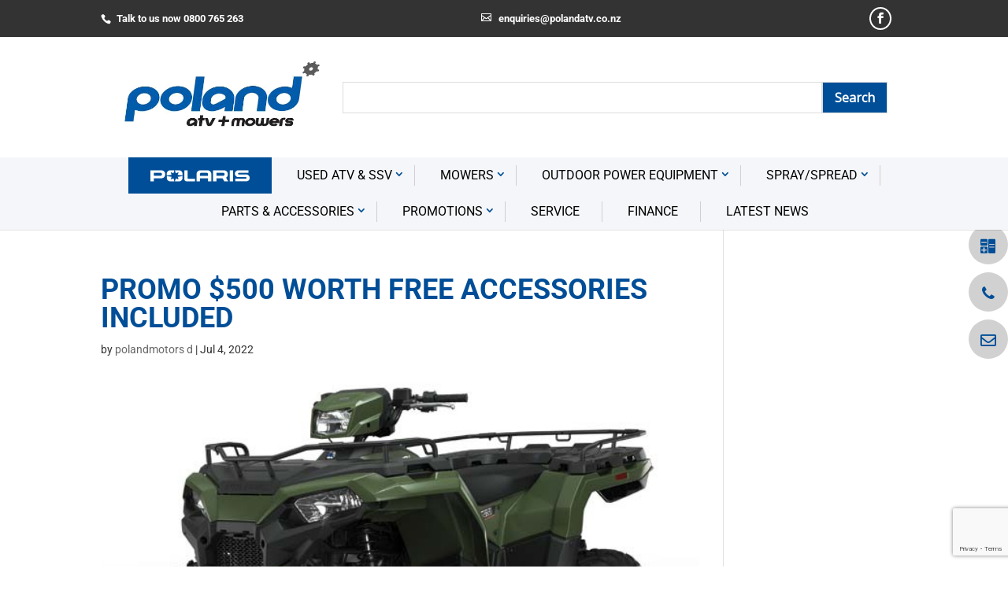

--- FILE ---
content_type: text/html; charset=UTF-8
request_url: https://www.polandmotors.co.nz/?attachment_id=13463
body_size: 20530
content:
<!DOCTYPE html>
<!--[if IE 6]>
<html id="ie6" lang="en-NZ">
<![endif]-->
<!--[if IE 7]>
<html id="ie7" lang="en-NZ">
<![endif]-->
<!--[if IE 8]>
<html id="ie8" lang="en-NZ">
<![endif]-->
<!--[if !(IE 6) | !(IE 7) | !(IE 8)  ]><!-->
<html lang="en-NZ">
<!--<![endif]-->
<head>
	<!-- Facebook Pixel Code -->
<script>
!function(f,b,e,v,n,t,s)
{if(f.fbq)return;n=f.fbq=function(){n.callMethod?
n.callMethod.apply(n,arguments):n.queue.push(arguments)};
if(!f._fbq)f._fbq=n;n.push=n;n.loaded=!0;n.version='2.0';
n.queue=[];t=b.createElement(e);t.async=!0;
t.src=v;s=b.getElementsByTagName(e)[0];
s.parentNode.insertBefore(t,s)}(window, document,'script',
'https://connect.facebook.net/en_US/fbevents.js');
fbq('init', '281189500341165');
fbq('track', 'PageView');
</script>
<noscript><img height="1" width="1" style="display:none"
src="https://www.facebook.com/tr?id=281189500341165&ev=PageView&noscript=1"
/></noscript>
<!-- End Facebook Pixel Code -->
	
    <!-- Google Tag Manager -->
    <script>(function(w,d,s,l,i){w[l]=w[l]||[];w[l].push({'gtm.start':
            new Date().getTime(),event:'gtm.js'});var f=d.getElementsByTagName(s)[0],
            j=d.createElement(s),dl=l!='dataLayer'?'&l='+l:'';j.async=true;j.src=
            'https://www.googletagmanager.com/gtm.js?id='+i+dl;f.parentNode.insertBefore(j,f);
        })(window,document,'script','dataLayer','GTM-T25FQX2');</script>
    <!-- End Google Tag Manager -->

    <meta charset="UTF-8" />
            
    <meta http-equiv="X-UA-Compatible" content="IE=edge">
    <link rel="pingback" href="https://www.polandmotors.co.nz/xmlrpc.php" />

        <!--[if lt IE 9]>
    <script src="https://www.polandmotors.co.nz/wp-content/themes/Divi/js/html5.js" type="text/javascript"></script>
    <![endif]-->

    <script type="text/javascript">
        document.documentElement.className = 'js';
    </script>
    <script src="https://use.fontawesome.com/fa58ff347a.js"></script>
    <script
        src="https://code.jquery.com/jquery-3.3.1.min.js"
        integrity="sha256-FgpCb/KJQlLNfOu91ta32o/NMZxltwRo8QtmkMRdAu8="
        crossorigin="anonymous"></script>
    <link rel="preconnect" href="https://fonts.gstatic.com" crossorigin /><style id="et-builder-googlefonts-cached-inline">/* Original: https://fonts.googleapis.com/css?family=Roboto:100,100italic,300,300italic,regular,italic,500,500italic,700,700italic,900,900italic&#038;subset=cyrillic,cyrillic-ext,greek,greek-ext,latin,latin-ext,vietnamese&#038;display=swap *//* User Agent: Mozilla/5.0 (Unknown; Linux x86_64) AppleWebKit/538.1 (KHTML, like Gecko) Safari/538.1 Daum/4.1 */@font-face {font-family: 'Roboto';font-style: italic;font-weight: 100;font-stretch: normal;font-display: swap;src: url(https://fonts.gstatic.com/s/roboto/v50/KFOKCnqEu92Fr1Mu53ZEC9_Vu3r1gIhOszmOClHrs6ljXfMMLoHRiA8.ttf) format('truetype');}@font-face {font-family: 'Roboto';font-style: italic;font-weight: 300;font-stretch: normal;font-display: swap;src: url(https://fonts.gstatic.com/s/roboto/v50/KFOKCnqEu92Fr1Mu53ZEC9_Vu3r1gIhOszmOClHrs6ljXfMMLt_QiA8.ttf) format('truetype');}@font-face {font-family: 'Roboto';font-style: italic;font-weight: 400;font-stretch: normal;font-display: swap;src: url(https://fonts.gstatic.com/s/roboto/v50/KFOKCnqEu92Fr1Mu53ZEC9_Vu3r1gIhOszmOClHrs6ljXfMMLoHQiA8.ttf) format('truetype');}@font-face {font-family: 'Roboto';font-style: italic;font-weight: 500;font-stretch: normal;font-display: swap;src: url(https://fonts.gstatic.com/s/roboto/v50/KFOKCnqEu92Fr1Mu53ZEC9_Vu3r1gIhOszmOClHrs6ljXfMMLrPQiA8.ttf) format('truetype');}@font-face {font-family: 'Roboto';font-style: italic;font-weight: 700;font-stretch: normal;font-display: swap;src: url(https://fonts.gstatic.com/s/roboto/v50/KFOKCnqEu92Fr1Mu53ZEC9_Vu3r1gIhOszmOClHrs6ljXfMMLmbXiA8.ttf) format('truetype');}@font-face {font-family: 'Roboto';font-style: italic;font-weight: 900;font-stretch: normal;font-display: swap;src: url(https://fonts.gstatic.com/s/roboto/v50/KFOKCnqEu92Fr1Mu53ZEC9_Vu3r1gIhOszmOClHrs6ljXfMMLijXiA8.ttf) format('truetype');}@font-face {font-family: 'Roboto';font-style: normal;font-weight: 100;font-stretch: normal;font-display: swap;src: url(https://fonts.gstatic.com/s/roboto/v50/KFOMCnqEu92Fr1ME7kSn66aGLdTylUAMQXC89YmC2DPNWubEbGmT.ttf) format('truetype');}@font-face {font-family: 'Roboto';font-style: normal;font-weight: 300;font-stretch: normal;font-display: swap;src: url(https://fonts.gstatic.com/s/roboto/v50/KFOMCnqEu92Fr1ME7kSn66aGLdTylUAMQXC89YmC2DPNWuaabWmT.ttf) format('truetype');}@font-face {font-family: 'Roboto';font-style: normal;font-weight: 400;font-stretch: normal;font-display: swap;src: url(https://fonts.gstatic.com/s/roboto/v50/KFOMCnqEu92Fr1ME7kSn66aGLdTylUAMQXC89YmC2DPNWubEbWmT.ttf) format('truetype');}@font-face {font-family: 'Roboto';font-style: normal;font-weight: 500;font-stretch: normal;font-display: swap;src: url(https://fonts.gstatic.com/s/roboto/v50/KFOMCnqEu92Fr1ME7kSn66aGLdTylUAMQXC89YmC2DPNWub2bWmT.ttf) format('truetype');}@font-face {font-family: 'Roboto';font-style: normal;font-weight: 700;font-stretch: normal;font-display: swap;src: url(https://fonts.gstatic.com/s/roboto/v50/KFOMCnqEu92Fr1ME7kSn66aGLdTylUAMQXC89YmC2DPNWuYjammT.ttf) format('truetype');}@font-face {font-family: 'Roboto';font-style: normal;font-weight: 900;font-stretch: normal;font-display: swap;src: url(https://fonts.gstatic.com/s/roboto/v50/KFOMCnqEu92Fr1ME7kSn66aGLdTylUAMQXC89YmC2DPNWuZtammT.ttf) format('truetype');}/* User Agent: Mozilla/5.0 (Windows NT 6.1; WOW64; rv:27.0) Gecko/20100101 Firefox/27.0 */@font-face {font-family: 'Roboto';font-style: italic;font-weight: 100;font-stretch: normal;font-display: swap;src: url(https://fonts.gstatic.com/l/font?kit=KFOKCnqEu92Fr1Mu53ZEC9_Vu3r1gIhOszmOClHrs6ljXfMMLoHRiAw&skey=c608c610063635f9&v=v50) format('woff');}@font-face {font-family: 'Roboto';font-style: italic;font-weight: 300;font-stretch: normal;font-display: swap;src: url(https://fonts.gstatic.com/l/font?kit=KFOKCnqEu92Fr1Mu53ZEC9_Vu3r1gIhOszmOClHrs6ljXfMMLt_QiAw&skey=c608c610063635f9&v=v50) format('woff');}@font-face {font-family: 'Roboto';font-style: italic;font-weight: 400;font-stretch: normal;font-display: swap;src: url(https://fonts.gstatic.com/l/font?kit=KFOKCnqEu92Fr1Mu53ZEC9_Vu3r1gIhOszmOClHrs6ljXfMMLoHQiAw&skey=c608c610063635f9&v=v50) format('woff');}@font-face {font-family: 'Roboto';font-style: italic;font-weight: 500;font-stretch: normal;font-display: swap;src: url(https://fonts.gstatic.com/l/font?kit=KFOKCnqEu92Fr1Mu53ZEC9_Vu3r1gIhOszmOClHrs6ljXfMMLrPQiAw&skey=c608c610063635f9&v=v50) format('woff');}@font-face {font-family: 'Roboto';font-style: italic;font-weight: 700;font-stretch: normal;font-display: swap;src: url(https://fonts.gstatic.com/l/font?kit=KFOKCnqEu92Fr1Mu53ZEC9_Vu3r1gIhOszmOClHrs6ljXfMMLmbXiAw&skey=c608c610063635f9&v=v50) format('woff');}@font-face {font-family: 'Roboto';font-style: italic;font-weight: 900;font-stretch: normal;font-display: swap;src: url(https://fonts.gstatic.com/l/font?kit=KFOKCnqEu92Fr1Mu53ZEC9_Vu3r1gIhOszmOClHrs6ljXfMMLijXiAw&skey=c608c610063635f9&v=v50) format('woff');}@font-face {font-family: 'Roboto';font-style: normal;font-weight: 100;font-stretch: normal;font-display: swap;src: url(https://fonts.gstatic.com/l/font?kit=KFOMCnqEu92Fr1ME7kSn66aGLdTylUAMQXC89YmC2DPNWubEbGmQ&skey=a0a0114a1dcab3ac&v=v50) format('woff');}@font-face {font-family: 'Roboto';font-style: normal;font-weight: 300;font-stretch: normal;font-display: swap;src: url(https://fonts.gstatic.com/l/font?kit=KFOMCnqEu92Fr1ME7kSn66aGLdTylUAMQXC89YmC2DPNWuaabWmQ&skey=a0a0114a1dcab3ac&v=v50) format('woff');}@font-face {font-family: 'Roboto';font-style: normal;font-weight: 400;font-stretch: normal;font-display: swap;src: url(https://fonts.gstatic.com/l/font?kit=KFOMCnqEu92Fr1ME7kSn66aGLdTylUAMQXC89YmC2DPNWubEbWmQ&skey=a0a0114a1dcab3ac&v=v50) format('woff');}@font-face {font-family: 'Roboto';font-style: normal;font-weight: 500;font-stretch: normal;font-display: swap;src: url(https://fonts.gstatic.com/l/font?kit=KFOMCnqEu92Fr1ME7kSn66aGLdTylUAMQXC89YmC2DPNWub2bWmQ&skey=a0a0114a1dcab3ac&v=v50) format('woff');}@font-face {font-family: 'Roboto';font-style: normal;font-weight: 700;font-stretch: normal;font-display: swap;src: url(https://fonts.gstatic.com/l/font?kit=KFOMCnqEu92Fr1ME7kSn66aGLdTylUAMQXC89YmC2DPNWuYjammQ&skey=a0a0114a1dcab3ac&v=v50) format('woff');}@font-face {font-family: 'Roboto';font-style: normal;font-weight: 900;font-stretch: normal;font-display: swap;src: url(https://fonts.gstatic.com/l/font?kit=KFOMCnqEu92Fr1ME7kSn66aGLdTylUAMQXC89YmC2DPNWuZtammQ&skey=a0a0114a1dcab3ac&v=v50) format('woff');}/* User Agent: Mozilla/5.0 (Windows NT 6.3; rv:39.0) Gecko/20100101 Firefox/39.0 */@font-face {font-family: 'Roboto';font-style: italic;font-weight: 100;font-stretch: normal;font-display: swap;src: url(https://fonts.gstatic.com/s/roboto/v50/KFOKCnqEu92Fr1Mu53ZEC9_Vu3r1gIhOszmOClHrs6ljXfMMLoHRiAo.woff2) format('woff2');}@font-face {font-family: 'Roboto';font-style: italic;font-weight: 300;font-stretch: normal;font-display: swap;src: url(https://fonts.gstatic.com/s/roboto/v50/KFOKCnqEu92Fr1Mu53ZEC9_Vu3r1gIhOszmOClHrs6ljXfMMLt_QiAo.woff2) format('woff2');}@font-face {font-family: 'Roboto';font-style: italic;font-weight: 400;font-stretch: normal;font-display: swap;src: url(https://fonts.gstatic.com/s/roboto/v50/KFOKCnqEu92Fr1Mu53ZEC9_Vu3r1gIhOszmOClHrs6ljXfMMLoHQiAo.woff2) format('woff2');}@font-face {font-family: 'Roboto';font-style: italic;font-weight: 500;font-stretch: normal;font-display: swap;src: url(https://fonts.gstatic.com/s/roboto/v50/KFOKCnqEu92Fr1Mu53ZEC9_Vu3r1gIhOszmOClHrs6ljXfMMLrPQiAo.woff2) format('woff2');}@font-face {font-family: 'Roboto';font-style: italic;font-weight: 700;font-stretch: normal;font-display: swap;src: url(https://fonts.gstatic.com/s/roboto/v50/KFOKCnqEu92Fr1Mu53ZEC9_Vu3r1gIhOszmOClHrs6ljXfMMLmbXiAo.woff2) format('woff2');}@font-face {font-family: 'Roboto';font-style: italic;font-weight: 900;font-stretch: normal;font-display: swap;src: url(https://fonts.gstatic.com/s/roboto/v50/KFOKCnqEu92Fr1Mu53ZEC9_Vu3r1gIhOszmOClHrs6ljXfMMLijXiAo.woff2) format('woff2');}@font-face {font-family: 'Roboto';font-style: normal;font-weight: 100;font-stretch: normal;font-display: swap;src: url(https://fonts.gstatic.com/s/roboto/v50/KFOMCnqEu92Fr1ME7kSn66aGLdTylUAMQXC89YmC2DPNWubEbGmW.woff2) format('woff2');}@font-face {font-family: 'Roboto';font-style: normal;font-weight: 300;font-stretch: normal;font-display: swap;src: url(https://fonts.gstatic.com/s/roboto/v50/KFOMCnqEu92Fr1ME7kSn66aGLdTylUAMQXC89YmC2DPNWuaabWmW.woff2) format('woff2');}@font-face {font-family: 'Roboto';font-style: normal;font-weight: 400;font-stretch: normal;font-display: swap;src: url(https://fonts.gstatic.com/s/roboto/v50/KFOMCnqEu92Fr1ME7kSn66aGLdTylUAMQXC89YmC2DPNWubEbWmW.woff2) format('woff2');}@font-face {font-family: 'Roboto';font-style: normal;font-weight: 500;font-stretch: normal;font-display: swap;src: url(https://fonts.gstatic.com/s/roboto/v50/KFOMCnqEu92Fr1ME7kSn66aGLdTylUAMQXC89YmC2DPNWub2bWmW.woff2) format('woff2');}@font-face {font-family: 'Roboto';font-style: normal;font-weight: 700;font-stretch: normal;font-display: swap;src: url(https://fonts.gstatic.com/s/roboto/v50/KFOMCnqEu92Fr1ME7kSn66aGLdTylUAMQXC89YmC2DPNWuYjammW.woff2) format('woff2');}@font-face {font-family: 'Roboto';font-style: normal;font-weight: 900;font-stretch: normal;font-display: swap;src: url(https://fonts.gstatic.com/s/roboto/v50/KFOMCnqEu92Fr1ME7kSn66aGLdTylUAMQXC89YmC2DPNWuZtammW.woff2) format('woff2');}</style><meta name='robots' content='index, follow, max-image-preview:large, max-snippet:-1, max-video-preview:-1' />
<script type="text/javascript">
			let jqueryParams=[],jQuery=function(r){return jqueryParams=[...jqueryParams,r],jQuery},$=function(r){return jqueryParams=[...jqueryParams,r],$};window.jQuery=jQuery,window.$=jQuery;let customHeadScripts=!1;jQuery.fn=jQuery.prototype={},$.fn=jQuery.prototype={},jQuery.noConflict=function(r){if(window.jQuery)return jQuery=window.jQuery,$=window.jQuery,customHeadScripts=!0,jQuery.noConflict},jQuery.ready=function(r){jqueryParams=[...jqueryParams,r]},$.ready=function(r){jqueryParams=[...jqueryParams,r]},jQuery.load=function(r){jqueryParams=[...jqueryParams,r]},$.load=function(r){jqueryParams=[...jqueryParams,r]},jQuery.fn.ready=function(r){jqueryParams=[...jqueryParams,r]},$.fn.ready=function(r){jqueryParams=[...jqueryParams,r]};</script>
	<!-- This site is optimized with the Yoast SEO plugin v26.1.1 - https://yoast.com/wordpress/plugins/seo/ -->
	<title>PROMO $500 WORTH FREE ACCESSORIES INCLUDED - Polandmotors</title>
	<link rel="canonical" href="https://www.polandmotors.co.nz/" />
	<meta property="og:locale" content="en_US" />
	<meta property="og:type" content="article" />
	<meta property="og:title" content="PROMO $500 WORTH FREE ACCESSORIES INCLUDED - Polandmotors" />
	<meta property="og:url" content="https://www.polandmotors.co.nz/" />
	<meta property="og:site_name" content="Polandmotors" />
	<meta property="article:publisher" content="https://www.facebook.com/polandatv/" />
	<meta property="og:image" content="https://www.polandmotors.co.nz" />
	<meta property="og:image:width" content="620" />
	<meta property="og:image:height" content="447" />
	<meta property="og:image:type" content="image/png" />
	<meta name="twitter:card" content="summary_large_image" />
	<script type="application/ld+json" class="yoast-schema-graph">{"@context":"https://schema.org","@graph":[{"@type":"WebPage","@id":"https://www.polandmotors.co.nz/","url":"https://www.polandmotors.co.nz/","name":"PROMO $500 WORTH FREE ACCESSORIES INCLUDED - Polandmotors","isPartOf":{"@id":"https://www.polandmotors.co.nz/#website"},"primaryImageOfPage":{"@id":"https://www.polandmotors.co.nz/#primaryimage"},"image":{"@id":"https://www.polandmotors.co.nz/#primaryimage"},"thumbnailUrl":"https://www.polandmotors.co.nz/wp-content/uploads/2021/10/PROMO-500-WORTH-FREE-ACCESSORIES-INCLUDED.png","datePublished":"2022-07-04T07:41:09+00:00","breadcrumb":{"@id":"https://www.polandmotors.co.nz/#breadcrumb"},"inLanguage":"en-NZ","potentialAction":[{"@type":"ReadAction","target":["https://www.polandmotors.co.nz/"]}]},{"@type":"ImageObject","inLanguage":"en-NZ","@id":"https://www.polandmotors.co.nz/#primaryimage","url":"https://www.polandmotors.co.nz/wp-content/uploads/2021/10/PROMO-500-WORTH-FREE-ACCESSORIES-INCLUDED.png","contentUrl":"https://www.polandmotors.co.nz/wp-content/uploads/2021/10/PROMO-500-WORTH-FREE-ACCESSORIES-INCLUDED.png","width":620,"height":447},{"@type":"BreadcrumbList","@id":"https://www.polandmotors.co.nz/#breadcrumb","itemListElement":[{"@type":"ListItem","position":1,"name":"Home","item":"https://www.polandmotors.co.nz/"},{"@type":"ListItem","position":2,"name":"SPORTSMAN 450 H.O. EPS","item":"https://www.polandmotors.co.nz/product/polaris-sportsman-450-eps/"},{"@type":"ListItem","position":3,"name":"PROMO $500 WORTH FREE ACCESSORIES INCLUDED"}]},{"@type":"WebSite","@id":"https://www.polandmotors.co.nz/#website","url":"https://www.polandmotors.co.nz/","name":"Poland Motors","description":"","publisher":{"@id":"https://www.polandmotors.co.nz/#organization"},"potentialAction":[{"@type":"SearchAction","target":{"@type":"EntryPoint","urlTemplate":"https://www.polandmotors.co.nz/?s={search_term_string}"},"query-input":{"@type":"PropertyValueSpecification","valueRequired":true,"valueName":"search_term_string"}}],"inLanguage":"en-NZ"},{"@type":"Organization","@id":"https://www.polandmotors.co.nz/#organization","name":"Poland ATV and Mowers","url":"https://www.polandmotors.co.nz/","logo":{"@type":"ImageObject","inLanguage":"en-NZ","@id":"https://www.polandmotors.co.nz/#/schema/logo/image/","url":"https://www.polandmotors.co.nz/wp-content/uploads/2022/06/2022-polarislogo.png","contentUrl":"https://www.polandmotors.co.nz/wp-content/uploads/2022/06/2022-polarislogo.png","width":449,"height":219,"caption":"Poland ATV and Mowers"},"image":{"@id":"https://www.polandmotors.co.nz/#/schema/logo/image/"},"sameAs":["https://www.facebook.com/polandatv/"]}]}</script>
	<!-- / Yoast SEO plugin. -->


<link rel='dns-prefetch' href='//fonts.googleapis.com' />
<link rel="alternate" type="application/rss+xml" title="Polandmotors &raquo; Feed" href="https://www.polandmotors.co.nz/feed/" />
<link rel="alternate" type="application/rss+xml" title="Polandmotors &raquo; Comments Feed" href="https://www.polandmotors.co.nz/comments/feed/" />
<meta content="Poland Motors v.1" name="generator"/><link rel="stylesheet" href="https://www.polandmotors.co.nz/wp-content/cache/minify/a5ff7.css" media="all" />

<style id='wp-block-library-theme-inline-css' type='text/css'>
.wp-block-audio :where(figcaption){color:#555;font-size:13px;text-align:center}.is-dark-theme .wp-block-audio :where(figcaption){color:#ffffffa6}.wp-block-audio{margin:0 0 1em}.wp-block-code{border:1px solid #ccc;border-radius:4px;font-family:Menlo,Consolas,monaco,monospace;padding:.8em 1em}.wp-block-embed :where(figcaption){color:#555;font-size:13px;text-align:center}.is-dark-theme .wp-block-embed :where(figcaption){color:#ffffffa6}.wp-block-embed{margin:0 0 1em}.blocks-gallery-caption{color:#555;font-size:13px;text-align:center}.is-dark-theme .blocks-gallery-caption{color:#ffffffa6}:root :where(.wp-block-image figcaption){color:#555;font-size:13px;text-align:center}.is-dark-theme :root :where(.wp-block-image figcaption){color:#ffffffa6}.wp-block-image{margin:0 0 1em}.wp-block-pullquote{border-bottom:4px solid;border-top:4px solid;color:currentColor;margin-bottom:1.75em}.wp-block-pullquote cite,.wp-block-pullquote footer,.wp-block-pullquote__citation{color:currentColor;font-size:.8125em;font-style:normal;text-transform:uppercase}.wp-block-quote{border-left:.25em solid;margin:0 0 1.75em;padding-left:1em}.wp-block-quote cite,.wp-block-quote footer{color:currentColor;font-size:.8125em;font-style:normal;position:relative}.wp-block-quote:where(.has-text-align-right){border-left:none;border-right:.25em solid;padding-left:0;padding-right:1em}.wp-block-quote:where(.has-text-align-center){border:none;padding-left:0}.wp-block-quote.is-large,.wp-block-quote.is-style-large,.wp-block-quote:where(.is-style-plain){border:none}.wp-block-search .wp-block-search__label{font-weight:700}.wp-block-search__button{border:1px solid #ccc;padding:.375em .625em}:where(.wp-block-group.has-background){padding:1.25em 2.375em}.wp-block-separator.has-css-opacity{opacity:.4}.wp-block-separator{border:none;border-bottom:2px solid;margin-left:auto;margin-right:auto}.wp-block-separator.has-alpha-channel-opacity{opacity:1}.wp-block-separator:not(.is-style-wide):not(.is-style-dots){width:100px}.wp-block-separator.has-background:not(.is-style-dots){border-bottom:none;height:1px}.wp-block-separator.has-background:not(.is-style-wide):not(.is-style-dots){height:2px}.wp-block-table{margin:0 0 1em}.wp-block-table td,.wp-block-table th{word-break:normal}.wp-block-table :where(figcaption){color:#555;font-size:13px;text-align:center}.is-dark-theme .wp-block-table :where(figcaption){color:#ffffffa6}.wp-block-video :where(figcaption){color:#555;font-size:13px;text-align:center}.is-dark-theme .wp-block-video :where(figcaption){color:#ffffffa6}.wp-block-video{margin:0 0 1em}:root :where(.wp-block-template-part.has-background){margin-bottom:0;margin-top:0;padding:1.25em 2.375em}
</style>
<style id='global-styles-inline-css' type='text/css'>
:root{--wp--preset--aspect-ratio--square: 1;--wp--preset--aspect-ratio--4-3: 4/3;--wp--preset--aspect-ratio--3-4: 3/4;--wp--preset--aspect-ratio--3-2: 3/2;--wp--preset--aspect-ratio--2-3: 2/3;--wp--preset--aspect-ratio--16-9: 16/9;--wp--preset--aspect-ratio--9-16: 9/16;--wp--preset--color--black: #000000;--wp--preset--color--cyan-bluish-gray: #abb8c3;--wp--preset--color--white: #ffffff;--wp--preset--color--pale-pink: #f78da7;--wp--preset--color--vivid-red: #cf2e2e;--wp--preset--color--luminous-vivid-orange: #ff6900;--wp--preset--color--luminous-vivid-amber: #fcb900;--wp--preset--color--light-green-cyan: #7bdcb5;--wp--preset--color--vivid-green-cyan: #00d084;--wp--preset--color--pale-cyan-blue: #8ed1fc;--wp--preset--color--vivid-cyan-blue: #0693e3;--wp--preset--color--vivid-purple: #9b51e0;--wp--preset--gradient--vivid-cyan-blue-to-vivid-purple: linear-gradient(135deg,rgba(6,147,227,1) 0%,rgb(155,81,224) 100%);--wp--preset--gradient--light-green-cyan-to-vivid-green-cyan: linear-gradient(135deg,rgb(122,220,180) 0%,rgb(0,208,130) 100%);--wp--preset--gradient--luminous-vivid-amber-to-luminous-vivid-orange: linear-gradient(135deg,rgba(252,185,0,1) 0%,rgba(255,105,0,1) 100%);--wp--preset--gradient--luminous-vivid-orange-to-vivid-red: linear-gradient(135deg,rgba(255,105,0,1) 0%,rgb(207,46,46) 100%);--wp--preset--gradient--very-light-gray-to-cyan-bluish-gray: linear-gradient(135deg,rgb(238,238,238) 0%,rgb(169,184,195) 100%);--wp--preset--gradient--cool-to-warm-spectrum: linear-gradient(135deg,rgb(74,234,220) 0%,rgb(151,120,209) 20%,rgb(207,42,186) 40%,rgb(238,44,130) 60%,rgb(251,105,98) 80%,rgb(254,248,76) 100%);--wp--preset--gradient--blush-light-purple: linear-gradient(135deg,rgb(255,206,236) 0%,rgb(152,150,240) 100%);--wp--preset--gradient--blush-bordeaux: linear-gradient(135deg,rgb(254,205,165) 0%,rgb(254,45,45) 50%,rgb(107,0,62) 100%);--wp--preset--gradient--luminous-dusk: linear-gradient(135deg,rgb(255,203,112) 0%,rgb(199,81,192) 50%,rgb(65,88,208) 100%);--wp--preset--gradient--pale-ocean: linear-gradient(135deg,rgb(255,245,203) 0%,rgb(182,227,212) 50%,rgb(51,167,181) 100%);--wp--preset--gradient--electric-grass: linear-gradient(135deg,rgb(202,248,128) 0%,rgb(113,206,126) 100%);--wp--preset--gradient--midnight: linear-gradient(135deg,rgb(2,3,129) 0%,rgb(40,116,252) 100%);--wp--preset--font-size--small: 13px;--wp--preset--font-size--medium: 20px;--wp--preset--font-size--large: 36px;--wp--preset--font-size--x-large: 42px;--wp--preset--spacing--20: 0.44rem;--wp--preset--spacing--30: 0.67rem;--wp--preset--spacing--40: 1rem;--wp--preset--spacing--50: 1.5rem;--wp--preset--spacing--60: 2.25rem;--wp--preset--spacing--70: 3.38rem;--wp--preset--spacing--80: 5.06rem;--wp--preset--shadow--natural: 6px 6px 9px rgba(0, 0, 0, 0.2);--wp--preset--shadow--deep: 12px 12px 50px rgba(0, 0, 0, 0.4);--wp--preset--shadow--sharp: 6px 6px 0px rgba(0, 0, 0, 0.2);--wp--preset--shadow--outlined: 6px 6px 0px -3px rgba(255, 255, 255, 1), 6px 6px rgba(0, 0, 0, 1);--wp--preset--shadow--crisp: 6px 6px 0px rgba(0, 0, 0, 1);}:root { --wp--style--global--content-size: 823px;--wp--style--global--wide-size: 1080px; }:where(body) { margin: 0; }.wp-site-blocks > .alignleft { float: left; margin-right: 2em; }.wp-site-blocks > .alignright { float: right; margin-left: 2em; }.wp-site-blocks > .aligncenter { justify-content: center; margin-left: auto; margin-right: auto; }:where(.is-layout-flex){gap: 0.5em;}:where(.is-layout-grid){gap: 0.5em;}.is-layout-flow > .alignleft{float: left;margin-inline-start: 0;margin-inline-end: 2em;}.is-layout-flow > .alignright{float: right;margin-inline-start: 2em;margin-inline-end: 0;}.is-layout-flow > .aligncenter{margin-left: auto !important;margin-right: auto !important;}.is-layout-constrained > .alignleft{float: left;margin-inline-start: 0;margin-inline-end: 2em;}.is-layout-constrained > .alignright{float: right;margin-inline-start: 2em;margin-inline-end: 0;}.is-layout-constrained > .aligncenter{margin-left: auto !important;margin-right: auto !important;}.is-layout-constrained > :where(:not(.alignleft):not(.alignright):not(.alignfull)){max-width: var(--wp--style--global--content-size);margin-left: auto !important;margin-right: auto !important;}.is-layout-constrained > .alignwide{max-width: var(--wp--style--global--wide-size);}body .is-layout-flex{display: flex;}.is-layout-flex{flex-wrap: wrap;align-items: center;}.is-layout-flex > :is(*, div){margin: 0;}body .is-layout-grid{display: grid;}.is-layout-grid > :is(*, div){margin: 0;}body{padding-top: 0px;padding-right: 0px;padding-bottom: 0px;padding-left: 0px;}:root :where(.wp-element-button, .wp-block-button__link){background-color: #32373c;border-width: 0;color: #fff;font-family: inherit;font-size: inherit;line-height: inherit;padding: calc(0.667em + 2px) calc(1.333em + 2px);text-decoration: none;}.has-black-color{color: var(--wp--preset--color--black) !important;}.has-cyan-bluish-gray-color{color: var(--wp--preset--color--cyan-bluish-gray) !important;}.has-white-color{color: var(--wp--preset--color--white) !important;}.has-pale-pink-color{color: var(--wp--preset--color--pale-pink) !important;}.has-vivid-red-color{color: var(--wp--preset--color--vivid-red) !important;}.has-luminous-vivid-orange-color{color: var(--wp--preset--color--luminous-vivid-orange) !important;}.has-luminous-vivid-amber-color{color: var(--wp--preset--color--luminous-vivid-amber) !important;}.has-light-green-cyan-color{color: var(--wp--preset--color--light-green-cyan) !important;}.has-vivid-green-cyan-color{color: var(--wp--preset--color--vivid-green-cyan) !important;}.has-pale-cyan-blue-color{color: var(--wp--preset--color--pale-cyan-blue) !important;}.has-vivid-cyan-blue-color{color: var(--wp--preset--color--vivid-cyan-blue) !important;}.has-vivid-purple-color{color: var(--wp--preset--color--vivid-purple) !important;}.has-black-background-color{background-color: var(--wp--preset--color--black) !important;}.has-cyan-bluish-gray-background-color{background-color: var(--wp--preset--color--cyan-bluish-gray) !important;}.has-white-background-color{background-color: var(--wp--preset--color--white) !important;}.has-pale-pink-background-color{background-color: var(--wp--preset--color--pale-pink) !important;}.has-vivid-red-background-color{background-color: var(--wp--preset--color--vivid-red) !important;}.has-luminous-vivid-orange-background-color{background-color: var(--wp--preset--color--luminous-vivid-orange) !important;}.has-luminous-vivid-amber-background-color{background-color: var(--wp--preset--color--luminous-vivid-amber) !important;}.has-light-green-cyan-background-color{background-color: var(--wp--preset--color--light-green-cyan) !important;}.has-vivid-green-cyan-background-color{background-color: var(--wp--preset--color--vivid-green-cyan) !important;}.has-pale-cyan-blue-background-color{background-color: var(--wp--preset--color--pale-cyan-blue) !important;}.has-vivid-cyan-blue-background-color{background-color: var(--wp--preset--color--vivid-cyan-blue) !important;}.has-vivid-purple-background-color{background-color: var(--wp--preset--color--vivid-purple) !important;}.has-black-border-color{border-color: var(--wp--preset--color--black) !important;}.has-cyan-bluish-gray-border-color{border-color: var(--wp--preset--color--cyan-bluish-gray) !important;}.has-white-border-color{border-color: var(--wp--preset--color--white) !important;}.has-pale-pink-border-color{border-color: var(--wp--preset--color--pale-pink) !important;}.has-vivid-red-border-color{border-color: var(--wp--preset--color--vivid-red) !important;}.has-luminous-vivid-orange-border-color{border-color: var(--wp--preset--color--luminous-vivid-orange) !important;}.has-luminous-vivid-amber-border-color{border-color: var(--wp--preset--color--luminous-vivid-amber) !important;}.has-light-green-cyan-border-color{border-color: var(--wp--preset--color--light-green-cyan) !important;}.has-vivid-green-cyan-border-color{border-color: var(--wp--preset--color--vivid-green-cyan) !important;}.has-pale-cyan-blue-border-color{border-color: var(--wp--preset--color--pale-cyan-blue) !important;}.has-vivid-cyan-blue-border-color{border-color: var(--wp--preset--color--vivid-cyan-blue) !important;}.has-vivid-purple-border-color{border-color: var(--wp--preset--color--vivid-purple) !important;}.has-vivid-cyan-blue-to-vivid-purple-gradient-background{background: var(--wp--preset--gradient--vivid-cyan-blue-to-vivid-purple) !important;}.has-light-green-cyan-to-vivid-green-cyan-gradient-background{background: var(--wp--preset--gradient--light-green-cyan-to-vivid-green-cyan) !important;}.has-luminous-vivid-amber-to-luminous-vivid-orange-gradient-background{background: var(--wp--preset--gradient--luminous-vivid-amber-to-luminous-vivid-orange) !important;}.has-luminous-vivid-orange-to-vivid-red-gradient-background{background: var(--wp--preset--gradient--luminous-vivid-orange-to-vivid-red) !important;}.has-very-light-gray-to-cyan-bluish-gray-gradient-background{background: var(--wp--preset--gradient--very-light-gray-to-cyan-bluish-gray) !important;}.has-cool-to-warm-spectrum-gradient-background{background: var(--wp--preset--gradient--cool-to-warm-spectrum) !important;}.has-blush-light-purple-gradient-background{background: var(--wp--preset--gradient--blush-light-purple) !important;}.has-blush-bordeaux-gradient-background{background: var(--wp--preset--gradient--blush-bordeaux) !important;}.has-luminous-dusk-gradient-background{background: var(--wp--preset--gradient--luminous-dusk) !important;}.has-pale-ocean-gradient-background{background: var(--wp--preset--gradient--pale-ocean) !important;}.has-electric-grass-gradient-background{background: var(--wp--preset--gradient--electric-grass) !important;}.has-midnight-gradient-background{background: var(--wp--preset--gradient--midnight) !important;}.has-small-font-size{font-size: var(--wp--preset--font-size--small) !important;}.has-medium-font-size{font-size: var(--wp--preset--font-size--medium) !important;}.has-large-font-size{font-size: var(--wp--preset--font-size--large) !important;}.has-x-large-font-size{font-size: var(--wp--preset--font-size--x-large) !important;}
:where(.wp-block-post-template.is-layout-flex){gap: 1.25em;}:where(.wp-block-post-template.is-layout-grid){gap: 1.25em;}
:where(.wp-block-columns.is-layout-flex){gap: 2em;}:where(.wp-block-columns.is-layout-grid){gap: 2em;}
:root :where(.wp-block-pullquote){font-size: 1.5em;line-height: 1.6;}
</style>
<link rel="stylesheet" href="https://www.polandmotors.co.nz/wp-content/cache/minify/beece.css" media="all" />











<link rel='stylesheet' id='wpcui_font_families-css' href='https://fonts.googleapis.com/css?family=Open+Sans&#038;ver=6.8.3' type='text/css' media='all' />
<link rel="stylesheet" href="https://www.polandmotors.co.nz/wp-content/cache/minify/001ae.css" media="all" />






<style id='woocommerce-inline-inline-css' type='text/css'>
.woocommerce form .form-row .required { visibility: visible; }
</style>
<link rel="stylesheet" href="https://www.polandmotors.co.nz/wp-content/cache/minify/ed406.css" media="all" />




<style id='easy-notification-bar-inline-css' type='text/css'>
.easy-notification-bar{color:#ffffff;}
</style>
<link rel="stylesheet" href="https://www.polandmotors.co.nz/wp-content/cache/minify/e9d39.css" media="all" />



<script  src="https://www.polandmotors.co.nz/wp-content/cache/minify/d52ed.js"></script>

<script type="text/javascript" id="jquery-js-after">
/* <![CDATA[ */
jqueryParams.length&&$.each(jqueryParams,function(e,r){if("function"==typeof r){var n=String(r);n.replace("$","jQuery");var a=new Function("return "+n)();$(document).ready(a)}});
/* ]]> */
</script>
<script  src="https://www.polandmotors.co.nz/wp-content/cache/minify/f4c4b.js"></script>


<script type="text/javascript" id="estp-frontend-js-js-extra">
/* <![CDATA[ */
var estp_frontend_ajax = {"front_ajax_url":"https:\/\/www.polandmotors.co.nz\/wp-admin\/admin-ajax.php","front_ajax_nonce":"76fe494464"};
/* ]]> */
</script>
<script  src="https://www.polandmotors.co.nz/wp-content/cache/minify/75593.js"></script>



<script type="text/javascript" id="wc-add-to-cart-js-extra">
/* <![CDATA[ */
var wc_add_to_cart_params = {"ajax_url":"\/wp-admin\/admin-ajax.php","wc_ajax_url":"\/?wc-ajax=%%endpoint%%","i18n_view_cart":"View cart","cart_url":"https:\/\/www.polandmotors.co.nz\/cart\/","is_cart":"","cart_redirect_after_add":"no"};
/* ]]> */
</script>
<script  src="https://www.polandmotors.co.nz/wp-content/cache/minify/dc06c.js"></script>


<script type="text/javascript" id="woocommerce-js-extra">
/* <![CDATA[ */
var woocommerce_params = {"ajax_url":"\/wp-admin\/admin-ajax.php","wc_ajax_url":"\/?wc-ajax=%%endpoint%%","i18n_password_show":"Show password","i18n_password_hide":"Hide password"};
/* ]]> */
</script>
<script  src="https://www.polandmotors.co.nz/wp-content/cache/minify/63a69.js"></script>

<link rel="https://api.w.org/" href="https://www.polandmotors.co.nz/wp-json/" /><link rel="alternate" title="JSON" type="application/json" href="https://www.polandmotors.co.nz/wp-json/wp/v2/media/13463" /><link rel="alternate" title="oEmbed (JSON)" type="application/json+oembed" href="https://www.polandmotors.co.nz/wp-json/oembed/1.0/embed?url=https%3A%2F%2Fwww.polandmotors.co.nz%2F%3Fattachment_id%3D13463" />
<link rel="alternate" title="oEmbed (XML)" type="text/xml+oembed" href="https://www.polandmotors.co.nz/wp-json/oembed/1.0/embed?url=https%3A%2F%2Fwww.polandmotors.co.nz%2F%3Fattachment_id%3D13463&#038;format=xml" />
<!-- Custom Facebook Feed JS vars -->
<script type="text/javascript">
var cffsiteurl = "https://www.polandmotors.co.nz/wp-content/plugins";
var cffajaxurl = "https://www.polandmotors.co.nz/wp-admin/admin-ajax.php";


var cfflinkhashtags = "false";
</script>
<meta name="viewport" content="width=device-width, initial-scale=1.0, maximum-scale=1.0, user-scalable=0" />	<noscript><style>.woocommerce-product-gallery{ opacity: 1 !important; }</style></noscript>
	<link href="https://fonts.googleapis.com/css?family=Montserrat:400,700" rel="stylesheet">
<!-- Facebook Pixel Code -->
<script>
!function(f,b,e,v,n,t,s)
{if(f.fbq)return;n=f.fbq=function(){n.callMethod?
n.callMethod.apply(n,arguments):n.queue.push(arguments)};
if(!f._fbq)f._fbq=n;n.push=n;n.loaded=!0;n.version='2.0';
n.queue=[];t=b.createElement(e);t.async=!0;
t.src=v;s=b.getElementsByTagName(e)[0];
s.parentNode.insertBefore(t,s)}(window,document,'script',
'https://connect.facebook.net/en_US/fbevents.js');
 fbq('init', '369996080440006'); 
fbq('track', 'PageView');
</script>
<noscript>
<img height="1" width="1" src="https://www.facebook.com/tr?id=369996080440006&amp;ev=PageView%0D%0A&amp;noscript=1">
</noscript>
<!-- End Facebook Pixel Code -->


<script>
jQuery(document).ready(function(){
 
  var maxHeight = 0;

jQuery("#gallery-id .et_pb_portfolio_items .et_pb_portfolio_item h2").each(function(){

   if (jQuery(this).height() > maxHeight) { maxHeight = jQuery(this).height(); }
});

// jQuery("#gallery-id .et_pb_portfolio_items .et_pb_portfolio_item h2").height(maxHeight);
  
// 	jQuery('.first-menu .sub-menu a').click(function() {
//     jQuery(this).attr('target', '_blank');
// });
	
});
	
</script><link rel="icon" href="https://www.polandmotors.co.nz/wp-content/uploads/2022/02/cropped-Poland-Logo-1-32x32.jpg" sizes="32x32" />
<link rel="icon" href="https://www.polandmotors.co.nz/wp-content/uploads/2022/02/cropped-Poland-Logo-1-192x192.jpg" sizes="192x192" />
<link rel="apple-touch-icon" href="https://www.polandmotors.co.nz/wp-content/uploads/2022/02/cropped-Poland-Logo-1-180x180.jpg" />
<meta name="msapplication-TileImage" content="https://www.polandmotors.co.nz/wp-content/uploads/2022/02/cropped-Poland-Logo-1-270x270.jpg" />
<style id="et-divi-customizer-global-cached-inline-styles">body,.et_pb_column_1_2 .et_quote_content blockquote cite,.et_pb_column_1_2 .et_link_content a.et_link_main_url,.et_pb_column_1_3 .et_quote_content blockquote cite,.et_pb_column_3_8 .et_quote_content blockquote cite,.et_pb_column_1_4 .et_quote_content blockquote cite,.et_pb_blog_grid .et_quote_content blockquote cite,.et_pb_column_1_3 .et_link_content a.et_link_main_url,.et_pb_column_3_8 .et_link_content a.et_link_main_url,.et_pb_column_1_4 .et_link_content a.et_link_main_url,.et_pb_blog_grid .et_link_content a.et_link_main_url,body .et_pb_bg_layout_light .et_pb_post p,body .et_pb_bg_layout_dark .et_pb_post p{font-size:16px}.et_pb_slide_content,.et_pb_best_value{font-size:18px}body{color:#333333}h1,h2,h3,h4,h5,h6{color:#004e97}body{line-height:1.6em}.woocommerce #respond input#submit,.woocommerce-page #respond input#submit,.woocommerce #content input.button,.woocommerce-page #content input.button,.woocommerce-message,.woocommerce-error,.woocommerce-info{background:#004e97!important}#et_search_icon:hover,.mobile_menu_bar:before,.mobile_menu_bar:after,.et_toggle_slide_menu:after,.et-social-icon a:hover,.et_pb_sum,.et_pb_pricing li a,.et_pb_pricing_table_button,.et_overlay:before,.entry-summary p.price ins,.woocommerce div.product span.price,.woocommerce-page div.product span.price,.woocommerce #content div.product span.price,.woocommerce-page #content div.product span.price,.woocommerce div.product p.price,.woocommerce-page div.product p.price,.woocommerce #content div.product p.price,.woocommerce-page #content div.product p.price,.et_pb_member_social_links a:hover,.woocommerce .star-rating span:before,.woocommerce-page .star-rating span:before,.et_pb_widget li a:hover,.et_pb_filterable_portfolio .et_pb_portfolio_filters li a.active,.et_pb_filterable_portfolio .et_pb_portofolio_pagination ul li a.active,.et_pb_gallery .et_pb_gallery_pagination ul li a.active,.wp-pagenavi span.current,.wp-pagenavi a:hover,.nav-single a,.tagged_as a,.posted_in a{color:#004e97}.et_pb_contact_submit,.et_password_protected_form .et_submit_button,.et_pb_bg_layout_light .et_pb_newsletter_button,.comment-reply-link,.form-submit .et_pb_button,.et_pb_bg_layout_light .et_pb_promo_button,.et_pb_bg_layout_light .et_pb_more_button,.woocommerce a.button.alt,.woocommerce-page a.button.alt,.woocommerce button.button.alt,.woocommerce button.button.alt.disabled,.woocommerce-page button.button.alt,.woocommerce-page button.button.alt.disabled,.woocommerce input.button.alt,.woocommerce-page input.button.alt,.woocommerce #respond input#submit.alt,.woocommerce-page #respond input#submit.alt,.woocommerce #content input.button.alt,.woocommerce-page #content input.button.alt,.woocommerce a.button,.woocommerce-page a.button,.woocommerce button.button,.woocommerce-page button.button,.woocommerce input.button,.woocommerce-page input.button,.et_pb_contact p input[type="checkbox"]:checked+label i:before,.et_pb_bg_layout_light.et_pb_module.et_pb_button{color:#004e97}.footer-widget h4{color:#004e97}.et-search-form,.nav li ul,.et_mobile_menu,.footer-widget li:before,.et_pb_pricing li:before,blockquote{border-color:#004e97}.et_pb_counter_amount,.et_pb_featured_table .et_pb_pricing_heading,.et_quote_content,.et_link_content,.et_audio_content,.et_pb_post_slider.et_pb_bg_layout_dark,.et_slide_in_menu_container,.et_pb_contact p input[type="radio"]:checked+label i:before{background-color:#004e97}.container,.et_pb_row,.et_pb_slider .et_pb_container,.et_pb_fullwidth_section .et_pb_title_container,.et_pb_fullwidth_section .et_pb_title_featured_container,.et_pb_fullwidth_header:not(.et_pb_fullscreen) .et_pb_fullwidth_header_container{max-width:1400px}.et_boxed_layout #page-container,.et_boxed_layout.et_non_fixed_nav.et_transparent_nav #page-container #top-header,.et_boxed_layout.et_non_fixed_nav.et_transparent_nav #page-container #main-header,.et_fixed_nav.et_boxed_layout #page-container #top-header,.et_fixed_nav.et_boxed_layout #page-container #main-header,.et_boxed_layout #page-container .container,.et_boxed_layout #page-container .et_pb_row{max-width:1560px}a{color:}.et_secondary_nav_enabled #page-container #top-header{background-color:#004e97!important}#et-secondary-nav li ul{background-color:#004e97}#top-menu li.current-menu-ancestor>a,#top-menu li.current-menu-item>a,#top-menu li.current_page_item>a{color:#004e97}#main-footer .footer-widget h4,#main-footer .widget_block h1,#main-footer .widget_block h2,#main-footer .widget_block h3,#main-footer .widget_block h4,#main-footer .widget_block h5,#main-footer .widget_block h6{color:#004e97}.footer-widget li:before{border-color:#004e97}#footer-widgets .footer-widget li:before{top:10.6px}#et-footer-nav .bottom-nav li.current-menu-item a{color:#004e97}#footer-info,#footer-info a{color:#ffffff}h1,h2,h3,h4,h5,h6,.et_quote_content blockquote p,.et_pb_slide_description .et_pb_slide_title{font-weight:bold;font-style:normal;text-transform:none;text-decoration:none}@media only screen and (min-width:981px){.et_fixed_nav #page-container .et-fixed-header#top-header{background-color:#004e97!important}.et_fixed_nav #page-container .et-fixed-header#top-header #et-secondary-nav li ul{background-color:#004e97}.et-fixed-header #top-menu li.current-menu-ancestor>a,.et-fixed-header #top-menu li.current-menu-item>a,.et-fixed-header #top-menu li.current_page_item>a{color:#004e97!important}}@media only screen and (min-width:1750px){.et_pb_row{padding:35px 0}.et_pb_section{padding:70px 0}.single.et_pb_pagebuilder_layout.et_full_width_page .et_post_meta_wrapper{padding-top:105px}.et_pb_fullwidth_section{padding:0}}h1,h1.et_pb_contact_main_title,.et_pb_title_container h1{font-size:36px}h2,.product .related h2,.et_pb_column_1_2 .et_quote_content blockquote p{font-size:30px}h3{font-size:26px}h4,.et_pb_circle_counter h3,.et_pb_number_counter h3,.et_pb_column_1_3 .et_pb_post h2,.et_pb_column_1_4 .et_pb_post h2,.et_pb_blog_grid h2,.et_pb_column_1_3 .et_quote_content blockquote p,.et_pb_column_3_8 .et_quote_content blockquote p,.et_pb_column_1_4 .et_quote_content blockquote p,.et_pb_blog_grid .et_quote_content blockquote p,.et_pb_column_1_3 .et_link_content h2,.et_pb_column_3_8 .et_link_content h2,.et_pb_column_1_4 .et_link_content h2,.et_pb_blog_grid .et_link_content h2,.et_pb_column_1_3 .et_audio_content h2,.et_pb_column_3_8 .et_audio_content h2,.et_pb_column_1_4 .et_audio_content h2,.et_pb_blog_grid .et_audio_content h2,.et_pb_column_3_8 .et_pb_audio_module_content h2,.et_pb_column_1_3 .et_pb_audio_module_content h2,.et_pb_gallery_grid .et_pb_gallery_item h3,.et_pb_portfolio_grid .et_pb_portfolio_item h2,.et_pb_filterable_portfolio_grid .et_pb_portfolio_item h2{font-size:21px}h5{font-size:19px}h6{font-size:16px}.et_pb_slide_description .et_pb_slide_title{font-size:55px}.woocommerce ul.products li.product h3,.woocommerce-page ul.products li.product h3,.et_pb_gallery_grid .et_pb_gallery_item h3,.et_pb_portfolio_grid .et_pb_portfolio_item h2,.et_pb_filterable_portfolio_grid .et_pb_portfolio_item h2,.et_pb_column_1_4 .et_pb_audio_module_content h2{font-size:19px}	h1,h2,h3,h4,h5,h6{font-family:'Roboto',Helvetica,Arial,Lucida,sans-serif}body,input,textarea,select{font-family:'Roboto',Helvetica,Arial,Lucida,sans-serif}body .woo_catalog_enquiry_custom_button_enquiry,#woo_catalog .woo_catalog_enquiry_btn{border:2px solid #004E97!important;margin-bottom:20px}#woo_catalog .modal-content .btn-default,body .woo_catalog_enquiry_custom_button_enquiry,#woo_catalog .woo_catalog_enquiry_btn{border:2px solid #004E97!important;color:#004E97!important;padding:15px 0;font-size:20px;background-color:#fff}.woocommerce a.button:after,.woocommerce-page a.button:after,.woocommerce button.button:after,.woocommerce-page button.button:after,.woocommerce input.button:after,.woocommerce-page input.button:after,.woocommerce #respond input#submit:after,.woocommerce-page #respond input#submit:after,.woocommerce #content input.button:after,.woocommerce-page #content input.button:after{content:''!important}#woo_catalog .modal-content h2{margin-top:25px!important;margin-bottom:15px!important;color:#000;padding-bottom:0!important;text-align:center}#woo_catalog .modal-content .modal-header .close{background-color:#004E97;opacity:1;font-size:30px}.woo_catalog_enquiry_btn{display:none}.woo_catalog_enquiry_custom_button_enquiry{width:100%}body .woo_catalog_enquiry_custom_button_enquiry:hover,#woo_catalog .woo_catalog_enquiry_btn:hover{background:#004e97;color:#fff!important}.header-menu{background:#f4f6f9;color:#fff}.header-menu nav#top-menu-nav{width:auto}.estp-tab-wrapper.estp-rht-side-tab.estp-fixed{display:none}.estp-tab-wrapper.estp-rht-side-tab.estp-fixed{display:block}#top-menu{width:100%!important;text-align:center}#top-menu a{color:#000;text-transform:uppercase}#gallery-id .et_pb_portfolio_filters>ul{width:100%}.et_pb_filterable_portfolio .et_pb_portfolio_filters li a{padding:15px 25px;font-weight:700;color:#000}.et_pb_filterable_portfolio .et_pb_portfolio_filters li a.active{background-color:#004E97;color:#000}#gallery-id .et_pb_portfolio_items .et_portfolio_image{border:0;background:#fff;padding:5%}.et_pb_gutters2 .et_pb_column_4_4 .et_pb_filterable_portfolio .et_pb_portfolio_item.et_pb_grid_item{background:#fff;margin:12px 5px;padding:8px;box-shadow:0 3px 4px 0px #ccc}.et_pb_filterable_portfolio_0.et_pb_filterable_portfolio h2{padding:20px 5%;color:#000;text-align:center;margin-bottom:40px;line-height:1.3em}.et_pb_portofolio_pagination{margin-top:3%}.et_pb_portofolio_pagination li{padding:10px;background:#000;display:inline-block;color:#fff!important;border:1px solid;border-radius:50%;margin-right:5px}.et_pb_portofolio_pagination li a{color:#fff;padding:10px}.promotion-main-section a{width:100%;text-align:center}.et_header_style_left #et-top-navigation{padding-left:0}#footer-bottom{background:#004E97!important}.et_pb_filterable_portfolio .et_pb_portfolio_items .et_pb_portfolio_item h2{margin-bottom:20%}@media only screen and (min-width:980px){.first-menu{background:#004E97}.first-menu a{border-right:0!important}#top-menu .menu-item-has-children.first-menu>a:first-child:after{content:''}.et_primary_nav_dropdown_animation_fade #et-top-navigation ul li:hover>ul{margin-top:10px;padding-top:5px}.first-menu .sub-menu a{display:inline-block;padding:5% 0!important;border-bottom:1px solid #CDC7CC}.first-menu .sub-menu a .menu-image-title{align-items:center;font-size:16px;line-height:19px;font-family:Roboto;font-style:normal;font-weight:normal}.first-menu .menu-image-title-before.menu-image-not-hovered img{float:right;height:44px}#et-top-navigation>#top-menu-nav>.nav li.menu-item.first-menu .sub-menu li{display:flex}#et-top-navigation>#top-menu-nav>.nav li.menu-item.first-menu .sub-menu li a{padding:10px 0!important;align-items:center;display:flex;justify-content:space-between}#top-menu li.menu-item.first-menu .sub-menu li a,.nav li.menu-item.first-menu ul{width:320px;padding-bottom:0;padding-top:0!important}#et-top-navigation>#top-menu-nav>.nav li.menu-item.first-menu .sub-menu li:hover{background:#004E97}.first-menu .sub-menu li:hover a{border-bottom:0!important}}@media only screen and (max-width:980px){.et_pb_column .et_pb_grid_item:nth-child(n),body .et_pb_column .et_pb_filterable_portfolio .et_pb_portfolio_item.et_pb_grid_item:nth-child(n){margin:7.5% 3.5% 0 0!important}.first-menu>a{background:#004E97!important}.first-menu .sub-menu li .menu-image{display:none}.sticky-nav{position:relative}}#header-polaris-widget{margin-right:5%}.cat-polaris .et_pb_column{margin-right:5px!important}.woocommerce-product-details__short-descriptionh3,h4,h5,h6{color:#004E97;padding-bottom:10px;line-height:1.7em;font-weight:500}.woocommerce-product-details__short-description :hover{text-decoration:underline}.wtcpl_category_nav li a:hover,.wtcpl_category_nav li a.active{background-color:#004E97!important}.et_secondary_nav_enabled #page-container #top-header{background-color:#333333!important}#top-header .et-social-icon{border:2px solid #ffffff!important}#et-info #et-info-phone:before,#et-info #et-info-email:before{color:white}#contactform .contact-three{width:100%;display:block;float:none}#contactform label{width:100%;display:block}#searchform>div{display:flex}#searchform #searchsubmit{width:auto!important;padding:0px 15px}.sale .entry-summary p.price ins span{font-size:26px!important;color:red}body.woocommerce ul.products li.product .price ins span{color:red}@media only screen and (max-width:360px){#searchform #searchsubmit{padding:0px 2px}}</style>
    <!-- Facebook Pixel Code -->
    <script>
        !function(f,b,e,v,n,t,s)
        {if(f.fbq)return;n=f.fbq=function(){n.callMethod?
            n.callMethod.apply(n,arguments):n.queue.push(arguments)};
            if(!f._fbq)f._fbq=n;n.push=n;n.loaded=!0;n.version='2.0';
            n.queue=[];t=b.createElement(e);t.async=!0;
            t.src=v;s=b.getElementsByTagName(e)[0];
            s.parentNode.insertBefore(t,s)}(window, document,'script',
            'https://connect.facebook.net/en_US/fbevents.js');
        fbq('init', '623813404714851');
        fbq('track', 'PageView');
    </script>
    <noscript><img height="1" width="1" style="display:none"
                   src="https://www.facebook.com/tr?id=623813404714851&ev=PageView&noscript=1"
        /></noscript>
    <!-- End Facebook Pixel Code -->



</head>
<body data-rsssl=1 class="attachment wp-singular attachment-template-default single single-attachment postid-13463 attachmentid-13463 attachment-png wp-theme-Divi wp-child-theme-polandmotors theme-Divi woocommerce-no-js et_pb_button_helper_class et_non_fixed_nav et_show_nav et_secondary_nav_enabled et_secondary_nav_two_panels et_primary_nav_dropdown_animation_fade et_secondary_nav_dropdown_animation_fade et_header_style_left et_pb_footer_columns4 et_cover_background et_pb_gutter osx et_pb_gutters2 et_right_sidebar et_divi_theme et-db">
<!--<script>-->
<!--    fbq('track', 'Contact');-->
<!--</script>-->
<script type="text/javascript">
    $( '#submitButton' ).click(function() {
        fbq('track', 'Contact');
    });
</script>
<!-- Google Tag Manager (noscript) -->
<noscript><iframe src="https://www.googletagmanager.com/ns.html?id=GTM-T25FQX2"
                  height="0" width="0" style="display:none;visibility:hidden"></iframe></noscript>
<!-- End Google Tag Manager (noscript) -->
<div id="page-container">

    <div id="top-header">
        <div class="container clearfix">

            
                <div id="et-info">
                                            <a href="tel:0800 765 263"><span id="et-info-phone">Talk to us now 0800 765 263</span></a>
                    
                                            <a href="/contact-us/"><span id="et-info-email">enquiries@polandatv.co.nz</span></a>
                                        <ul class="et-social-icons">

	<li class="et-social-icon et-social-facebook">
		<a href="https://www.facebook.com/polandatv/" class="icon">
			<span>Facebook</span>
		</a>
	</li>

</ul>                  

                </div> <!-- #et-info -->

                        <!--            -->            <!--            <div class="logo_container">-->
            <!--                <span class="logo_helper"></span>-->
            <!--                <a href="--><!--">-->
            <!--                    <img src="--><!--" alt="--><!--" id="logo" data-height-percentage="--><!--" />-->
            <!--                </a>-->
            <!--            </div>-->
            <div id="et-secondary-menu">
                <div class="et_duplicate_social_icons">
                            <ul class="et-social-icons">

	<li class="et-social-icon et-social-facebook">
		<a href="https://www.facebook.com/polandatv/" class="icon">
			<span>Facebook</span>
		</a>
	</li>

</ul>
                        </div><a href="https://www.polandmotors.co.nz/cart/" class="et-cart-info">
				<span>0 Items</span>
			</a>            </div> <!-- #et-secondary-menu -->

        </div> <!-- .container -->
    </div> <!-- #top-header -->


<header id="main-header" data-height-onload="66">
    <div class="container clearfix et_menu_container et_logo_search_container">
                <div class="logo_container">
            <span class="logo_helper"></span>
            <a href="https://www.polandmotors.co.nz/">
                <img src="https://www.polandmotors.co.nz/wp-content/uploads/2022/02/Poland-Logo-1.png" alt="Polandmotors" id="logo" data-height-percentage="54" />
            </a>
        </div>
			
        <div id="header-widget" class="clearfix">
            <div id="search-3" class="et_pb_widget widget_search"><form role="search" method="get" id="searchform" class="searchform" action="https://www.polandmotors.co.nz/">
				<div>
					<label class="screen-reader-text" for="s">Search for:</label>
					<input type="text" value="" name="s" id="s" />
					<input type="submit" id="searchsubmit" value="Search" />
				</div>
			</form></div> <!-- end .et_pb_widget -->        </div>
        <!--        <div id="et-top-navigation" data-height="--><!--" data-fixed-height="--><!--">-->
        <!--            -->        <!--                <nav id="top-menu-nav">-->
        <!--                    -->        <!--                        <ul id="top-menu" class="--><!--">-->
        <!--                            -->        <!--                                <li --><!--><!--"><!--</a></li>-->
        <!--                            -->        <!---->
        <!--                            -->        <!--                            -->        <!--                        </ul>-->
        <!--                    -->        <!--                </nav>-->
        <!--            -->        <!---->
        <!--            -->        <!---->
        <!--            -->        <!--                <span class="mobile_menu_bar et_pb_header_toggle et_toggle_--><!--_menu"></span>-->
        <!--            -->        <!---->
        <!--            -->        <!--                <div id="et_top_search">-->
        <!--                    <span id="et_search_icon"></span>-->
        <!--                </div>-->
        <!--            -->        <!---->
        <!--            -->        <!--        </div> <!-- #et-top-navigation -->
    </div> <!-- .container -->
    <div class="header-menu">

		<div class="container clearfix et_menu_container et_menu_bottom">
			<div id="et-top-navigation" data-height="66" data-fixed-height="40">
									<nav id="top-menu-nav">
						<ul id="top-menu" class="nav"><li id="menu-item-8642" class="first-menu menu-item menu-item-type-custom menu-item-object-custom menu-item-has-children menu-item-8642"><a href="https://www.polandmotors.co.nz/polaris/" class="menu-image-title-hide menu-image-not-hovered"><span class="menu-image-title-hide menu-image-title">Polaris</span><img width="126" height="15" src="https://www.polandmotors.co.nz/wp-content/uploads/2020/10/polaris.png" class="menu-image menu-image-title-hide" alt="" decoding="async" /></a>
<ul class="sub-menu">
	<li id="menu-item-10629" class="menu-item menu-item-type-custom menu-item-object-custom menu-item-10629"><a href="https://www.polandmotors.co.nz/product-category/polaris-atv/ranger-full-size-3-seat-polaris-atv/" class="menu-image-title-before menu-image-not-hovered"><span class="menu-image-title-before menu-image-title">Ranger Full Size (3 &#8211; Seater)</span><img width="682" height="384" src="https://www.polandmotors.co.nz/wp-content/uploads/2021/09/R-1-1.jpg" class="menu-image menu-image-title-before" alt="" decoding="async" /></a></li>
	<li id="menu-item-8651" class="menu-item menu-item-type-custom menu-item-object-custom menu-item-8651"><a href="https://www.polandmotors.co.nz/product-category/polaris-ssv/ranger-polaris-ssv/" class="menu-image-title-before menu-image-not-hovered"><span class="menu-image-title-before menu-image-title">Ranger Mid Size (2 &#8211; Seater)</span><img width="79" height="58" src="https://www.polandmotors.co.nz/wp-content/uploads/2020/10/menu-1.png" class="menu-image menu-image-title-before" alt="" decoding="async" /></a></li>
	<li id="menu-item-8650" class="menu-item menu-item-type-custom menu-item-object-custom menu-item-8650"><a href="https://www.polandmotors.co.nz/product-category/polaris-ssv/rzr-polaris-ssv/" class="menu-image-title-before menu-image-not-hovered"><span class="menu-image-title-before menu-image-title">RZR</span><img width="81" height="44" src="https://www.polandmotors.co.nz/wp-content/uploads/2020/10/RZR-1.png" class="menu-image menu-image-title-before" alt="" decoding="async" /></a></li>
	<li id="menu-item-12439" class="menu-item menu-item-type-taxonomy menu-item-object-product_cat menu-item-12439"><a href="https://www.polandmotors.co.nz/product-category/polaris-ssv/crew/" class="menu-image-title-before menu-image-not-hovered"><span class="menu-image-title-before menu-image-title">CREW</span><img width="800" height="450" src="https://www.polandmotors.co.nz/wp-content/uploads/2022/01/1F80FFEF-039A-4C47-BBA5-42BD11817C11.jpg" class="menu-image menu-image-title-before" alt="" decoding="async" /></a></li>
	<li id="menu-item-8652" class="menu-item menu-item-type-custom menu-item-object-custom menu-item-8652"><a href="https://www.polandmotors.co.nz/product-category/polaris-atv/sportsman/" class="menu-image-title-before menu-image-not-hovered"><span class="menu-image-title-before menu-image-title">Sportsman</span><img width="400" height="225" src="https://www.polandmotors.co.nz/wp-content/uploads/2021/11/5f327d25df6c4-e1635921968973.png" class="menu-image menu-image-title-before" alt="" decoding="async" /></a></li>
	<li id="menu-item-8653" class="menu-item menu-item-type-custom menu-item-object-custom menu-item-8653"><a href="https://www.polandmotors.co.nz/product-category/polaris-ssv/general-polaris/" class="menu-image-title-before menu-image-not-hovered"><span class="menu-image-title-before menu-image-title">General</span><img width="79" height="58" src="https://www.polandmotors.co.nz/wp-content/uploads/2020/10/menu-3.png" class="menu-image menu-image-title-before" alt="" decoding="async" /></a></li>
	<li id="menu-item-8654" class="menu-item menu-item-type-custom menu-item-object-custom menu-item-8654"><a href="https://www.polandmotors.co.nz/product-category/polaris-atv/youth/" class="menu-image-title-before menu-image-not-hovered"><span class="menu-image-title-before menu-image-title">Youth</span><img width="79" height="57" src="https://www.polandmotors.co.nz/wp-content/uploads/2020/10/menu-1-1.png" class="menu-image menu-image-title-before" alt="" decoding="async" /></a></li>
	<li id="menu-item-8655" class="menu-item menu-item-type-custom menu-item-object-custom menu-item-8655"><a target="_blank" href="https://www.polarisnewzealand.com/atv-ranger/commercial/" class="menu-image-title-before menu-image-not-hovered"><span class="menu-image-title-before menu-image-title">Commercial</span><img width="79" height="58" src="https://www.polandmotors.co.nz/wp-content/uploads/2020/10/menu-4-1.png" class="menu-image menu-image-title-before" alt="" decoding="async" /></a></li>
</ul>
</li>
<li id="menu-item-1367" class="menu-item menu-item-type-custom menu-item-object-custom menu-item-has-children menu-item-1367"><a>USED ATV &#038; SSV</a>
<ul class="sub-menu">
	<li id="menu-item-12225" class="menu-item menu-item-type-taxonomy menu-item-object-product_cat menu-item-12225"><a href="https://www.polandmotors.co.nz/product-category/all-terrain-vehicles-atvs/used-rzr/">Used RZR</a></li>
	<li id="menu-item-3617" class="menu-item menu-item-type-custom menu-item-object-custom menu-item-3617"><a href="https://www.polandmotors.co.nz/product-category/all-terrain-vehicles-atvs/used/">Used ATV</a></li>
	<li id="menu-item-1466" class="menu-item menu-item-type-custom menu-item-object-custom menu-item-1466"><a href="/product-category/side-by-side-vehicles-ssvs/used-side-by-side-vehicles-ssvs">Used SSV</a></li>
</ul>
</li>
<li id="menu-item-1380" class="menu-item menu-item-type-custom menu-item-object-custom menu-item-has-children menu-item-1380"><a href="/product-category/mowers/">Mowers</a>
<ul class="sub-menu">
	<li id="menu-item-12196" class="menu-item menu-item-type-taxonomy menu-item-object-product_cat menu-item-12196"><a href="https://www.polandmotors.co.nz/product-category/mowers/battery-powered-mowers/">Battery Powered Mowers</a></li>
	<li id="menu-item-1467" class="menu-item menu-item-type-custom menu-item-object-custom menu-item-1467"><a href="/product-category/mowers/domestic-ride-on">Domestic Ride On</a></li>
	<li id="menu-item-1468" class="menu-item menu-item-type-custom menu-item-object-custom menu-item-has-children menu-item-1468"><a href="/product-category/mowers/commercial-ride-on">Commercial Ride On</a>
	<ul class="sub-menu">
		<li id="menu-item-12199" class="menu-item menu-item-type-taxonomy menu-item-object-product_cat menu-item-12199"><a href="https://www.polandmotors.co.nz/product-category/mowers/commercial-ride-on/cub-cadet-mowers/">Cub Cadet Mowers</a></li>
	</ul>
</li>
	<li id="menu-item-2896" class="menu-item menu-item-type-taxonomy menu-item-object-product_cat menu-item-2896"><a href="https://www.polandmotors.co.nz/product-category/mowers/used-ride-on/">Used Ride On</a></li>
	<li id="menu-item-11701" class="menu-item menu-item-type-taxonomy menu-item-object-product_cat menu-item-has-children menu-item-11701"><a href="https://www.polandmotors.co.nz/product-category/mowers/spartan-mowers/">Spartan Mowers</a>
	<ul class="sub-menu">
		<li id="menu-item-11700" class="menu-item menu-item-type-taxonomy menu-item-object-product_cat menu-item-11700"><a href="https://www.polandmotors.co.nz/product-category/mowers/spartan-accessories/">Spartan Accessories</a></li>
	</ul>
</li>
	<li id="menu-item-1469" class="menu-item menu-item-type-custom menu-item-object-custom menu-item-1469"><a href="/product-category/mowers/push-mowers">Push Mowers</a></li>
	<li id="menu-item-1470" class="menu-item menu-item-type-custom menu-item-object-custom menu-item-1470"><a href="/product-category/mowers/tow-behind">Tow Behind</a></li>
	<li id="menu-item-10725" class="menu-item menu-item-type-taxonomy menu-item-object-product_cat menu-item-10725"><a href="https://www.polandmotors.co.nz/product-category/mowers/garden-trailers/">Garden Trailers</a></li>
	<li id="menu-item-10727" class="menu-item menu-item-type-taxonomy menu-item-object-product_cat menu-item-10727"><a href="https://www.polandmotors.co.nz/product-category/mowers/tow-spreaders/">Tow Spreaders</a></li>
	<li id="menu-item-10728" class="menu-item menu-item-type-taxonomy menu-item-object-product_cat menu-item-10728"><a href="https://www.polandmotors.co.nz/product-category/mowers/sweepers-aerators-dethatchers/">Sweepers, Aerators &amp; Dethatchers</a></li>
</ul>
</li>
<li id="menu-item-2226" class="menu-item menu-item-type-custom menu-item-object-custom menu-item-has-children menu-item-2226"><a href="/product-category/outdoor-power-equipment/">Outdoor Power Equipment</a>
<ul class="sub-menu">
	<li id="menu-item-5682" class="menu-item menu-item-type-custom menu-item-object-custom menu-item-5682"><a href="https://www.polandmotors.co.nz/product-category/battery-power-equipment/">Battery Power Equipment</a></li>
	<li id="menu-item-5787" class="menu-item menu-item-type-custom menu-item-object-custom menu-item-5787"><a href="https://www.polandmotors.co.nz/product-category/generators/">Generators / Inverters</a></li>
	<li id="menu-item-1471" class="menu-item menu-item-type-custom menu-item-object-custom menu-item-1471"><a href="/product-category/outdoor-power-equipment/chainsaws/">Chainsaws</a></li>
	<li id="menu-item-1816" class="menu-item menu-item-type-taxonomy menu-item-object-product_cat menu-item-1816"><a href="https://www.polandmotors.co.nz/product-category/outdoor-power-equipment/chippers-shredders-hedge-trimmers/">Chipper/ Shredders</a></li>
	<li id="menu-item-12763" class="menu-item menu-item-type-taxonomy menu-item-object-product_cat menu-item-12763"><a href="https://www.polandmotors.co.nz/product-category/outdoor-power-equipment/hedge-trimmers/">Hedge Trimmers</a></li>
	<li id="menu-item-1472" class="menu-item menu-item-type-custom menu-item-object-custom menu-item-1472"><a href="/product-category/outdoor-power-equipment/brushcutter/">Brushcutters</a></li>
	<li id="menu-item-1473" class="menu-item menu-item-type-custom menu-item-object-custom menu-item-1473"><a href="/product-category/outdoor-power-equipment/log-splitters/">Log Splitters</a></li>
	<li id="menu-item-1474" class="menu-item menu-item-type-custom menu-item-object-custom menu-item-1474"><a href="/product-category/outdoor-power-equipment/leaf-blowers/">Leaf Blowers</a></li>
	<li id="menu-item-2948" class="menu-item menu-item-type-taxonomy menu-item-object-product_cat menu-item-2948"><a href="https://www.polandmotors.co.nz/product-category/outdoor-power-equipment/waterblasters/">Water Blasters</a></li>
	<li id="menu-item-4699" class="menu-item menu-item-type-taxonomy menu-item-object-product_cat menu-item-4699"><a href="https://www.polandmotors.co.nz/product-category/water-pumps-2/">Water Pumps</a></li>
	<li id="menu-item-4945" class="menu-item menu-item-type-custom menu-item-object-custom menu-item-4945"><a href="https://www.polandmotors.co.nz/product-category/post-hole-borers/">Post Hole Borers</a></li>
	<li id="menu-item-5074" class="menu-item menu-item-type-custom menu-item-object-custom menu-item-5074"><a href="https://www.polandmotors.co.nz/product-category/rotary-tillers-2/">Rotary Tillers</a></li>
	<li id="menu-item-4946" class="menu-item menu-item-type-custom menu-item-object-custom menu-item-4946"><a href="https://www.polandmotors.co.nz/product-category/pole-prunner/">Pole Prunner</a></li>
</ul>
</li>
<li id="menu-item-1908" class="menu-item menu-item-type-taxonomy menu-item-object-product_cat menu-item-has-children menu-item-1908"><a href="https://www.polandmotors.co.nz/product-category/sprayspread/">Spray/Spread</a>
<ul class="sub-menu">
	<li id="menu-item-4469" class="menu-item menu-item-type-taxonomy menu-item-object-product_cat menu-item-4469"><a href="https://www.polandmotors.co.nz/product-category/sprayspread/spreaders/">Spreaders</a></li>
	<li id="menu-item-4466" class="menu-item menu-item-type-taxonomy menu-item-object-product_cat menu-item-4466"><a href="https://www.polandmotors.co.nz/product-category/sprayspread/hosereels-and-guns/">Hosereels and Guns</a></li>
	<li id="menu-item-4467" class="menu-item menu-item-type-taxonomy menu-item-object-product_cat menu-item-4467"><a href="https://www.polandmotors.co.nz/product-category/sprayspread/spray-booms/">Spray Booms</a></li>
	<li id="menu-item-11031" class="menu-item menu-item-type-taxonomy menu-item-object-product_cat menu-item-11031"><a href="https://www.polandmotors.co.nz/product-category/sprayspread/spray-pumps/">Spray Pumps (Electric)</a></li>
	<li id="menu-item-4468" class="menu-item menu-item-type-taxonomy menu-item-object-product_cat menu-item-4468"><a href="https://www.polandmotors.co.nz/product-category/sprayspread/spray-tanks/">Spray Tanks</a></li>
	<li id="menu-item-11370" class="menu-item menu-item-type-taxonomy menu-item-object-product_cat menu-item-11370"><a href="https://www.polandmotors.co.nz/product-category/sprayspread/garden-spray/">Garden Spray</a></li>
	<li id="menu-item-4470" class="menu-item menu-item-type-taxonomy menu-item-object-product_cat menu-item-4470"><a href="https://www.polandmotors.co.nz/product-category/sprayspread/wipers/">Wipers</a></li>
</ul>
</li>
<li id="menu-item-1419" class="mega-menu menu-item menu-item-type-custom menu-item-object-custom menu-item-has-children menu-item-1419"><a>Parts &#038; Accessories</a>
<ul class="sub-menu">
	<li id="menu-item-10143" class="menu-item menu-item-type-custom menu-item-object-custom menu-item-has-children menu-item-10143"><a href="#">Polaris Parts</a>
	<ul class="sub-menu">
		<li id="menu-item-10148" class="menu-item menu-item-type-custom menu-item-object-custom menu-item-10148"><a href="https://www.polandmotors.co.nz/product-category/ranger-polaris-part/">Ranger</a></li>
		<li id="menu-item-10147" class="menu-item menu-item-type-custom menu-item-object-custom menu-item-10147"><a href="https://www.polandmotors.co.nz/product-category/sportmans-polaris-part/">Sportsman</a></li>
		<li id="menu-item-10146" class="menu-item menu-item-type-custom menu-item-object-custom menu-item-10146"><a href="https://www.polandmotors.co.nz/product-category/general-polaris-part/">General</a></li>
		<li id="menu-item-10145" class="menu-item menu-item-type-custom menu-item-object-custom menu-item-10145"><a href="https://www.polandmotors.co.nz/product-category/rzr-polaris-part/">RZR</a></li>
	</ul>
</li>
	<li id="menu-item-1425" class="menu-item menu-item-type-custom menu-item-object-custom menu-item-has-children menu-item-1425"><a href="/product-category/sprayspread-parts/">Spray/Spread Parts</a>
	<ul class="sub-menu">
		<li id="menu-item-1808" class="menu-item menu-item-type-taxonomy menu-item-object-product_cat menu-item-1808"><a href="https://www.polandmotors.co.nz/product-category/sprayspread-parts/c-dax-spray/">C-Dax Spray</a></li>
		<li id="menu-item-1809" class="menu-item menu-item-type-taxonomy menu-item-object-product_cat menu-item-1809"><a href="https://www.polandmotors.co.nz/product-category/sprayspread-parts/c-dax-spread/">C-Dax Spread</a></li>
		<li id="menu-item-1811" class="menu-item menu-item-type-taxonomy menu-item-object-product_cat menu-item-1811"><a href="https://www.polandmotors.co.nz/product-category/sprayspread-parts/c-dax-wipe/">C-Dax Wipe</a></li>
		<li id="menu-item-1807" class="menu-item menu-item-type-taxonomy menu-item-object-product_cat menu-item-1807"><a href="https://www.polandmotors.co.nz/product-category/sprayspread-parts/silvan/">Silvan</a></li>
		<li id="menu-item-4698" class="menu-item menu-item-type-taxonomy menu-item-object-product_cat menu-item-4698"><a href="https://www.polandmotors.co.nz/product-category/spray-pump-electric/">Spray Pump (Electric)</a></li>
	</ul>
</li>
	<li id="menu-item-6103" class="menu-item menu-item-type-custom menu-item-object-custom menu-item-has-children menu-item-6103"><a href="#">Tyres – ATV/SSV</a>
	<ul class="sub-menu">
		<li id="menu-item-6104" class="menu-item menu-item-type-custom menu-item-object-custom menu-item-6104"><a href="https://www.polandmotors.co.nz/product-category/atv-tyres/">ATV Tyres</a></li>
		<li id="menu-item-6105" class="menu-item menu-item-type-custom menu-item-object-custom menu-item-6105"><a href="https://www.polandmotors.co.nz/product-category/ssv-tyres-farm/">SSV Tyres (Farm)</a></li>
		<li id="menu-item-6106" class="menu-item menu-item-type-custom menu-item-object-custom menu-item-6106"><a href="https://www.polandmotors.co.nz/product-category/ssv-tyres-recreational/">SSV Tyres (Recreational)</a></li>
		<li id="menu-item-6239" class="menu-item menu-item-type-custom menu-item-object-custom menu-item-6239"><a href="/product-category/specials/">Specials</a></li>
	</ul>
</li>
	<li id="menu-item-1436" class="menu-item menu-item-type-custom menu-item-object-custom menu-item-has-children menu-item-1436"><a href="#">Lubricants</a>
	<ul class="sub-menu">
		<li id="menu-item-1801" class="menu-item menu-item-type-taxonomy menu-item-object-product_cat menu-item-1801"><a href="https://www.polandmotors.co.nz/product-category/lubricants/farm-atv/">Farm ATV Lubricants</a></li>
		<li id="menu-item-1802" class="menu-item menu-item-type-taxonomy menu-item-object-product_cat menu-item-1802"><a href="https://www.polandmotors.co.nz/product-category/lubricants/garden-equipment/">Garden Equipment</a></li>
		<li id="menu-item-1803" class="menu-item menu-item-type-taxonomy menu-item-object-product_cat menu-item-1803"><a href="https://www.polandmotors.co.nz/product-category/lubricants/motocross-bikes/">Motocross Bikes</a></li>
		<li id="menu-item-1804" class="menu-item menu-item-type-taxonomy menu-item-object-product_cat menu-item-1804"><a href="https://www.polandmotors.co.nz/product-category/lubricants/recreational-ssv-and-atv/">Recreational SSV and ATV</a></li>
	</ul>
</li>
	<li id="menu-item-1437" class="menu-item menu-item-type-custom menu-item-object-custom menu-item-has-children menu-item-1437"><a href="#">ATV Accessories</a>
	<ul class="sub-menu">
		<li id="menu-item-1813" class="menu-item menu-item-type-taxonomy menu-item-object-product_cat menu-item-1813"><a href="https://www.polandmotors.co.nz/product-category/atv-accessories/farm-kits/">Farm Kits</a></li>
		<li id="menu-item-1815" class="menu-item menu-item-type-taxonomy menu-item-object-product_cat menu-item-1815"><a href="https://www.polandmotors.co.nz/product-category/atv-accessories/tool-box/">Tool Box</a></li>
		<li id="menu-item-6959" class="menu-item menu-item-type-custom menu-item-object-custom menu-item-6959"><a href="/product-category/led-light-bars/">LED Light Bars</a></li>
		<li id="menu-item-6960" class="menu-item menu-item-type-custom menu-item-object-custom menu-item-6960"><a href="/product-category/heated-hand-grips/">Heated Hand Grips</a></li>
	</ul>
</li>
	<li id="menu-item-6174" class="menu-item menu-item-type-custom menu-item-object-custom menu-item-has-children menu-item-6174"><a href="https://www.polandmotors.co.nz/product-category/rims/">Rims</a>
	<ul class="sub-menu">
		<li id="menu-item-6177" class="menu-item menu-item-type-custom menu-item-object-custom menu-item-6177"><a href="https://www.polandmotors.co.nz/product-category/polaris/">Polaris</a></li>
		<li id="menu-item-6240" class="menu-item menu-item-type-custom menu-item-object-custom menu-item-6240"><a href="/product-category/specials-tyres-rim-sets/">Specials (Tyre&#8217;s &#038; Rim Sets)</a></li>
	</ul>
</li>
	<li id="menu-item-16141" class="menu-item menu-item-type-custom menu-item-object-custom menu-item-has-children menu-item-16141"><a href="#">Mulch Kits &#038; Trailer Attachments</a>
	<ul class="sub-menu">
		<li id="menu-item-16142" class="menu-item menu-item-type-custom menu-item-object-custom menu-item-16142"><a href="https://www.polandmotors.co.nz/product-category/mulch-kits/">Mulch Kits</a></li>
		<li id="menu-item-16143" class="menu-item menu-item-type-custom menu-item-object-custom menu-item-16143"><a href="https://www.polandmotors.co.nz/product-category/trailer-attachments/">Trailer Attachments</a></li>
	</ul>
</li>
	<li id="menu-item-1430" class="menu-item menu-item-type-custom menu-item-object-custom menu-item-has-children menu-item-1430"><a href="#">Mower Parts</a>
	<ul class="sub-menu">
		<li id="menu-item-5672" class="menu-item menu-item-type-custom menu-item-object-custom menu-item-5672"><a href="/product-category/replacement-engines/">Replacement Engines</a></li>
		<li id="menu-item-6622" class="menu-item menu-item-type-custom menu-item-object-custom menu-item-6622"><a href="/product-category/ride-on-accessories/">Ride on Accessories</a></li>
		<li id="menu-item-1434" class="menu-item menu-item-type-custom menu-item-object-custom menu-item-1434"><a href="/project/oil-filters/">Filters (Air &#038; Oil)</a></li>
		<li id="menu-item-4510" class="menu-item menu-item-type-custom menu-item-object-custom menu-item-4510"><a href="https://www.polandmotors.co.nz/product-category/lawn-tractor-belts/">Lawn Tractor Belts</a></li>
		<li id="menu-item-4509" class="menu-item menu-item-type-custom menu-item-object-custom menu-item-4509"><a href="https://www.polandmotors.co.nz/product-category/lawn-tractor-spindle-assemblies/">Lawn Tractor Spindle Assemblies</a></li>
		<li id="menu-item-4511" class="menu-item menu-item-type-custom menu-item-object-custom menu-item-4511"><a href="https://www.polandmotors.co.nz/product-category/lawn-tractor-blades/">Lawn Tractor Blades</a></li>
		<li id="menu-item-4512" class="menu-item menu-item-type-custom menu-item-object-custom menu-item-4512"><a href="https://www.polandmotors.co.nz/product-category/lawn-tractor-oil-filters/">Lawn Tractor Oil Filters</a></li>
		<li id="menu-item-4513" class="menu-item menu-item-type-custom menu-item-object-custom menu-item-4513"><a href="https://www.polandmotors.co.nz/product-category/chainsaw-parts/">Chainsaw Parts</a></li>
		<li id="menu-item-4514" class="menu-item menu-item-type-custom menu-item-object-custom menu-item-4514"><a href="https://www.polandmotors.co.nz/product-category/brushcutter-parts/">Brushcutter Parts</a></li>
	</ul>
</li>
</ul>
</li>
<li id="menu-item-5123" class="menu-item menu-item-type-custom menu-item-object-custom menu-item-has-children menu-item-5123"><a>Promotions</a>
<ul class="sub-menu">
	<li id="menu-item-9047" class="menu-item menu-item-type-custom menu-item-object-custom menu-item-has-children menu-item-9047"><a href="#">Demo To Your Door</a>
	<ul class="sub-menu">
		<li id="menu-item-9011" class="menu-item menu-item-type-post_type menu-item-object-page menu-item-9011"><a href="https://www.polandmotors.co.nz/demoto-your-door-polaris/">Polaris</a></li>
		<li id="menu-item-9127" class="menu-item menu-item-type-post_type menu-item-object-page menu-item-9127"><a href="https://www.polandmotors.co.nz/mowers/">Mowers</a></li>
	</ul>
</li>
	<li id="menu-item-8567" class="menu-item menu-item-type-post_type menu-item-object-page menu-item-8567"><a href="https://www.polandmotors.co.nz/polaris-promotions/">Polaris Promotions</a></li>
	<li id="menu-item-5124" class="menu-item menu-item-type-post_type menu-item-object-page menu-item-5124"><a href="https://www.polandmotors.co.nz/promotions/">Mower Promotions</a></li>
</ul>
</li>
<li id="menu-item-1415" class="menu-item menu-item-type-post_type menu-item-object-page menu-item-1415"><a href="https://www.polandmotors.co.nz/service/">Service</a></li>
<li id="menu-item-4134" class="menu-item menu-item-type-post_type menu-item-object-page menu-item-4134"><a href="https://www.polandmotors.co.nz/finance-options/">Finance</a></li>
<li id="menu-item-14417" class="menu-item menu-item-type-post_type menu-item-object-page menu-item-14417"><a href="https://www.polandmotors.co.nz/latest-news/">Latest News</a></li>
</ul>					</nav>
				
				
				
				
				<div id="et_mobile_nav_menu">
				<div class="mobile_nav closed">
					<span class="select_page">Select Page</span>
					<span class="mobile_menu_bar mobile_menu_bar_toggle"></span>
				</div>
			</div>			</div> <!-- #et-top-navigation -->
		</div>
	</div>
    <div class="et_search_outer">
        <div class="container et_search_form_container">
            <form role="search" method="get" class="et-search-form" action="https://www.polandmotors.co.nz/">
                <input type="search" class="et-search-field" placeholder="Search &hellip;" value="" name="s" title="Search for:" />            </form>
            <span class="et_close_search_field"></span>
        </div>
    </div>
</header> <!-- #main-header -->

<div id="et-main-area">
<div id="main-content">
		<div class="container">
		<div id="content-area" class="clearfix">
			<div id="left-area">
											<article id="post-13463" class="et_pb_post post-13463 attachment type-attachment status-inherit hentry">
											<div class="et_post_meta_wrapper">
							<h1 class="entry-title">PROMO $500 WORTH FREE ACCESSORIES INCLUDED</h1>

						<p class="post-meta"> by <span class="author vcard"><a href="https://www.polandmotors.co.nz/author/polandmotors/" title="Posts by polandmotors d" rel="author">polandmotors d</a></span> | <span class="published">Jul 4, 2022</span></p><img src="https://www.polandmotors.co.nz/wp-content/uploads/2021/10/PROMO-500-WORTH-FREE-ACCESSORIES-INCLUDED.png" alt="" class="" width="1080" height="675" srcset="https://www.polandmotors.co.nz/wp-content/uploads/2021/10/PROMO-500-WORTH-FREE-ACCESSORIES-INCLUDED.png 1080w, https://www.polandmotors.co.nz/wp-content/uploads/2021/10/PROMO-500-WORTH-FREE-ACCESSORIES-INCLUDED-480x346.png 480w" sizes="(min-width: 0px) and (max-width: 480px) 480px, (min-width: 481px) 1080px, 100vw" />
												</div>
				
					<div class="entry-content">
					<p class="attachment"><a href='https://www.polandmotors.co.nz/wp-content/uploads/2021/10/PROMO-500-WORTH-FREE-ACCESSORIES-INCLUDED.png'><img loading="lazy" decoding="async" width="300" height="216" src="https://www.polandmotors.co.nz/wp-content/uploads/2021/10/PROMO-500-WORTH-FREE-ACCESSORIES-INCLUDED-300x216.png" class="attachment-medium size-medium" alt="" /></a></p>
					</div>
					<div class="et_post_meta_wrapper">
										</div>
				</article>

						</div>

					</div>
	</div>
	</div>

<script>
var onsubmitcallback = function( token ) {
 document.querySelector( '.g-recaptcha-response' ).value = token;
 document.querySelector( '.wpcf7 form' ).submit();
};

( function( $ ) {
 $( '#thesubmit' ).click( function( event ) {
   grecaptcha.execute( 0 );
   event.preventDefault();
 } );
} )( jQuery );
</script>

			<footer id="main-footer">
				
<div class="container">
	<div id="footer-widgets" class="clearfix">
		<div class="footer-widget"><div id="text-3" class="fwidget et_pb_widget widget_text">			<div class="textwidget"><div class="footer-area-1">
<p><a href="/"><img loading="lazy" decoding="async" class="alignnone size-full wp-image-5904" src="https://www.polandmotors.co.nz/wp-content/uploads/2022/02/Poland-Logo-1.jpg" alt="" width="256" height="80" /></a></p>
<h4>CALL US <a href="tel:0800 765 263">0800 765 263</a></h4>
<p>343 Rodney St, Wellsford 0900<br />
New Zealand</p>
<p><span class="align-left"> Mon to Fri </span><span class="align-right">7:30am &#8211; 5.00pm</span><br />
<span class="align-left">Sat </span><span class="align-right">8.00am &#8211; 12.00pm<br />
<span class="align-left">Sun </span><span class="align-right">Closed<br />
</span></span></p>
</div>
</div>
		</div></div><div class="footer-widget"><div id="nav_menu-3" class="fwidget et_pb_widget widget_nav_menu"><h4 class="title">Browse</h4><div class="menu-shop-online-container"><ul id="menu-shop-online" class="menu"><li id="menu-item-2230" class="menu-item menu-item-type-post_type menu-item-object-page menu-item-2230"><a href="https://www.polandmotors.co.nz/farm-bikes/">Farm Bikes</a></li>
<li id="menu-item-2231" class="menu-item menu-item-type-post_type menu-item-object-page menu-item-2231"><a href="https://www.polandmotors.co.nz/utility-vehicles/">Utility Vehicles</a></li>
<li id="menu-item-2232" class="menu-item menu-item-type-post_type menu-item-object-page menu-item-2232"><a href="https://www.polandmotors.co.nz/accessories/">Accessories</a></li>
<li id="menu-item-2233" class="menu-item menu-item-type-post_type menu-item-object-page menu-item-2233"><a href="https://www.polandmotors.co.nz/parts-servicing/">Parts &#038; Servicing</a></li>
<li id="menu-item-2288" class="menu-item menu-item-type-custom menu-item-object-custom menu-item-2288"><a href="/product-category/outdoor-power-equipment/">Outdoor Power Equipment</a></li>
<li id="menu-item-2235" class="menu-item menu-item-type-post_type menu-item-object-page menu-item-2235"><a href="https://www.polandmotors.co.nz/motorcycles/">Motorcycles</a></li>
</ul></div></div></div><div class="footer-widget"><div id="nav_menu-5" class="fwidget et_pb_widget widget_nav_menu"><h4 class="title">Useful Information</h4><div class="menu-other-useful-links-container"><ul id="menu-other-useful-links" class="menu"><li id="menu-item-2219" class="menu-item menu-item-type-post_type menu-item-object-page menu-item-2219"><a href="https://www.polandmotors.co.nz/our-services/">Services &#038; Repairs</a></li>
<li id="menu-item-2221" class="menu-item menu-item-type-post_type menu-item-object-page menu-item-2221"><a href="https://www.polandmotors.co.nz/used-atvs-service/">Used ATVs</a></li>
<li id="menu-item-2220" class="menu-item menu-item-type-post_type menu-item-object-page menu-item-2220"><a href="https://www.polandmotors.co.nz/used-ssvs-service/">Used SSVs</a></li>
<li id="menu-item-2222" class="menu-item menu-item-type-post_type menu-item-object-page menu-item-2222"><a href="https://www.polandmotors.co.nz/spray-and-spread-2/">Spray and Spread</a></li>
<li id="menu-item-7474" class="menu-item menu-item-type-post_type menu-item-object-page menu-item-7474"><a href="https://www.polandmotors.co.nz/poland-media/">Our Media</a></li>
</ul></div></div></div><div class="footer-widget"><div id="nav_menu-4" class="fwidget et_pb_widget widget_nav_menu"><h4 class="title">Customer Service</h4><div class="menu-customer-service-container"><ul id="menu-customer-service" class="menu"><li id="menu-item-2237" class="menu-item menu-item-type-post_type menu-item-object-page menu-item-2237"><a href="https://www.polandmotors.co.nz/about-us/">About Us</a></li>
<li id="menu-item-2238" class="menu-item menu-item-type-post_type menu-item-object-page menu-item-2238"><a href="https://www.polandmotors.co.nz/gallery/">Gallery</a></li>
<li id="menu-item-4928" class="menu-item menu-item-type-post_type menu-item-object-page menu-item-4928"><a href="https://www.polandmotors.co.nz/latest-news/">Latest News</a></li>
<li id="menu-item-2239" class="menu-item menu-item-type-post_type menu-item-object-page menu-item-2239"><a href="https://www.polandmotors.co.nz/contact-us/">Contact Us</a></li>
</ul></div></div></div>	</div>
</div>


		
				<div id="footer-bottom">
					<div class="container clearfix">
				<ul class="et-social-icons">

	<li class="et-social-icon et-social-facebook">
		<a href="https://www.facebook.com/polandatv/" class="icon">
			<span>Facebook</span>
		</a>
	</li>

</ul><div id="footer-info">Poland Motors © 2025 | Website Designed and Developed By: <a href="http://thewebco.co.nz/" target="_blank">The Web Company</a></div>					</div>	<!-- .container -->
				</div>
			</footer> <!-- #main-footer -->
		</div> <!-- #et-main-area -->


	</div> <!-- #page-container -->

	<!-- Popups v1.9.3.8 - https://wordpress.org/plugins/popups/ --><style type="text/css">
#spu-2703 .spu-close{
	font-size: 30px;
	color:#666;
	text-shadow: 0 1px 0 #fff;
}
#spu-2703 .spu-close:hover{
	color:#000;
}
#spu-2703 {
	background-color: #eeeeee;
	background-color: rgba(238,238,238,1);
	color: #333;
	padding: 25px;
		border-radius: 0px;
	-moz-border-radius: 0px;
	-webkit-border-radius: 0px;
	-moz-box-shadow:  0px 0px 10px 1px #666;
	-webkit-box-shadow:  0px 0px 10px 1px #666;
	box-shadow:  0px 0px 10px 1px #666;
	width: 600px;

}
#spu-bg-2703 {
	opacity: 0.5;
	background-color: #000;
}
/*
* Add custom CSS for this popup
* Be sure to start your rules with #spu-2703 { } and use !important when needed to override plugin rules
*/
#spu-2703{
    box-sizing: border-box;
    background-position: 0 0, 0 100%;
    background-repeat: no-repeat;
    -webkit-background-size: 100% 15px;
    -moz-background-size: 100% 15px;
    background-size: 100% 20px;
    background-image: -webkit-linear-gradient(to right, #fcca0c 0%, #fcca0c 25%, #000 25%, #000 50%, #fcca0c 50%, #fcca0c 75%, #000 75%, #000 100%);
    background-image: -moz-linear-gradient(to right, #fcca0c 0%, #fcca0c 25%, #000 25%, #000 50%, #fcca0c 50%, #fcca0c 75%, #000 75%, #000 100%);
    background-image: -o-linear-gradient(to right, #fcca0c 0%, #fcca0c 25%, #000 25%, #000 50%, #fcca0c 50%, #fcca0c 75%, #000 75%, #000 100%);
    background-image: linear-gradient(to right, #fcca0c 0%, #fcca0c 25%, #000 25%, #000 50%, #fcca0c 50%, #fcca0c 75%, #000 75%, #000 100%);
    border: 0;
}</style>
<div class="spu-bg" id="spu-bg-2703"></div>
<div class="spu-box  spu-centered spu-total- " id="spu-2703"
 data-box-id="2703" data-trigger="manual"
 data-trigger-number="5"
 data-spuanimation="fade" data-tconvert-cookie="d" data-tclose-cookie="d" data-dconvert-cookie="999" data-dclose-cookie="30" data-nconvert-cookie="spu_conversion_2703" data-nclose-cookie="spu_closing_2703" data-test-mode="0"
 data-auto-hide="0" data-close-on-conversion="1" data-bgopa="0.5" data-total=""
 style="left:-99999px !important;right:auto;" data-width="600" >
	<div class="spu-content"><div class="enquiry-image" style="text-align: center;">
<div>
<h1 style="text-align: center;">Book Your Free PROMO $500 WORTH FREE ACCESSORIES INCLUDED Demo Today!</h1>
<div class="desc1">Thank you very much for exploring our PROMO $500 WORTH FREE ACCESSORIES INCLUDED, fill in the form below and one of our specialists will give you a call.</div>
</div>
<div></div>
<div>
<div>Before you make any decision we&#8217;ll deliver an PROMO $500 WORTH FREE ACCESSORIES INCLUDED to your door for a demo &#8211; we want you to truly experience the PROMO $500 WORTH FREE ACCESSORIES INCLUDED before you purchase.</div>
</div>
</div>
<p style="text-align: center;">
<div class="wpcf7 no-js" id="wpcf7-f2681-o1" lang="en-US" dir="ltr" data-wpcf7-id="2681">
<div class="screen-reader-response"><p role="status" aria-live="polite" aria-atomic="true"></p> <ul></ul></div>
<form action="/?attachment_id=13463#wpcf7-f2681-o1" method="post" class="wpcf7-form init" aria-label="Contact form" novalidate="novalidate" data-status="init">
<fieldset class="hidden-fields-container"><input type="hidden" name="_wpcf7" value="2681" /><input type="hidden" name="_wpcf7_version" value="6.1.2" /><input type="hidden" name="_wpcf7_locale" value="en_US" /><input type="hidden" name="_wpcf7_unit_tag" value="wpcf7-f2681-o1" /><input type="hidden" name="_wpcf7_container_post" value="0" /><input type="hidden" name="_wpcf7_posted_data_hash" value="" /><input type="hidden" name="_wpcf7_recaptcha_response" value="" />
</fieldset>
<div class="popup-form">
	<div class="full_input">
		<p><span class="wpcf7-form-control-wrap" data-name="fullname"><input size="40" maxlength="400" class="wpcf7-form-control wpcf7-text wpcf7-validates-as-required" aria-required="true" aria-invalid="false" placeholder="Name" value="" type="text" name="fullname" /></span>
		</p>
	</div>
	<div class="full_input">
		<p><span class="wpcf7-form-control-wrap" data-name="email"><input size="40" maxlength="400" class="wpcf7-form-control wpcf7-email wpcf7-validates-as-required wpcf7-text wpcf7-validates-as-email" aria-required="true" aria-invalid="false" placeholder="Email" value="" type="email" name="email" /></span>
		</p>
	</div>
	<div class="full_input">
		<p><span class="wpcf7-form-control-wrap" data-name="telephone"><input size="40" maxlength="400" class="wpcf7-form-control wpcf7-tel wpcf7-validates-as-required wpcf7-text wpcf7-validates-as-tel" aria-required="true" aria-invalid="false" placeholder="Phone" value="" type="tel" name="telephone" /></span>
		</p>
	</div>
	<div class="sbmt_input">
	
		<p><input class="wpcf7-form-control wpcf7-submit has-spinner" type="submit" value="Send" />
		</p>
	</div>
</div><div class="wpcf7-response-output" aria-hidden="true"></div>
</form>
</div>
</p>
</div>
	<span class="spu-close spu-close-popup top_right"><i class="spu-icon spu-icon-close"></i></span>
	<span class="spu-timer"></span>
	</div>
<!-- / Popups Box -->
<!-- Popups v1.9.3.8 - https://wordpress.org/plugins/popups/ --><style type="text/css">
#spu-2737 .spu-close{
	font-size: 30px;
	color:#666;
	text-shadow: 0 1px 0 #fff;
}
#spu-2737 .spu-close:hover{
	color:#000;
}
#spu-2737 {
	background-color: #eeeeee;
	background-color: rgba(238,238,238,1);
	color: #333;
	padding: 25px;
		border-radius: 0px;
	-moz-border-radius: 0px;
	-webkit-border-radius: 0px;
	-moz-box-shadow:  0px 0px 10px 1px #666;
	-webkit-box-shadow:  0px 0px 10px 1px #666;
	box-shadow:  0px 0px 10px 1px #666;
	width: 600px;

}
#spu-bg-2737 {
	opacity: 0.5;
	background-color: #000;
}
/*
		* Add custom CSS for this popup
		* Be sure to start your rules with #spu-2737 { } and use !important when needed to override plugin rules
		*/</style>
<div class="spu-bg" id="spu-bg-2737"></div>
<div class="spu-box  spu-centered spu-total- " id="spu-2737"
 data-box-id="2737" data-trigger="manual"
 data-trigger-number="5"
 data-spuanimation="fade" data-tconvert-cookie="d" data-tclose-cookie="d" data-dconvert-cookie="999" data-dclose-cookie="30" data-nconvert-cookie="spu_conversion" data-nclose-cookie="spu_closing" data-test-mode="0"
 data-auto-hide="0" data-close-on-conversion="1" data-bgopa="0.5" data-total=""
 style="left:-99999px !important;right:auto;" data-width="600" >
	<div class="spu-content"><div class="enquiry-image" style="text-align: center;">
<div>
<h1 style="text-align: center;">Fill out the form below to enquire.</h1>
<div>Thank you very much for exploring our product range, fill in the form below and one of our specialists will give you a call to understand what your needs and get you the products you need.</div>
</div>
</div>
<p style="text-align: center;">
<div class="wpcf7 no-js" id="wpcf7-f2681-o2" lang="en-US" dir="ltr" data-wpcf7-id="2681">
<div class="screen-reader-response"><p role="status" aria-live="polite" aria-atomic="true"></p> <ul></ul></div>
<form action="/?attachment_id=13463#wpcf7-f2681-o2" method="post" class="wpcf7-form init" aria-label="Contact form" novalidate="novalidate" data-status="init">
<fieldset class="hidden-fields-container"><input type="hidden" name="_wpcf7" value="2681" /><input type="hidden" name="_wpcf7_version" value="6.1.2" /><input type="hidden" name="_wpcf7_locale" value="en_US" /><input type="hidden" name="_wpcf7_unit_tag" value="wpcf7-f2681-o2" /><input type="hidden" name="_wpcf7_container_post" value="0" /><input type="hidden" name="_wpcf7_posted_data_hash" value="" /><input type="hidden" name="_wpcf7_recaptcha_response" value="" />
</fieldset>
<div class="popup-form">
	<div class="full_input">
		<p><span class="wpcf7-form-control-wrap" data-name="fullname"><input size="40" maxlength="400" class="wpcf7-form-control wpcf7-text wpcf7-validates-as-required" aria-required="true" aria-invalid="false" placeholder="Name" value="" type="text" name="fullname" /></span>
		</p>
	</div>
	<div class="full_input">
		<p><span class="wpcf7-form-control-wrap" data-name="email"><input size="40" maxlength="400" class="wpcf7-form-control wpcf7-email wpcf7-validates-as-required wpcf7-text wpcf7-validates-as-email" aria-required="true" aria-invalid="false" placeholder="Email" value="" type="email" name="email" /></span>
		</p>
	</div>
	<div class="full_input">
		<p><span class="wpcf7-form-control-wrap" data-name="telephone"><input size="40" maxlength="400" class="wpcf7-form-control wpcf7-tel wpcf7-validates-as-required wpcf7-text wpcf7-validates-as-tel" aria-required="true" aria-invalid="false" placeholder="Phone" value="" type="tel" name="telephone" /></span>
		</p>
	</div>
	<div class="sbmt_input">
	
		<p><input class="wpcf7-form-control wpcf7-submit has-spinner" type="submit" value="Send" />
		</p>
	</div>
</div><div class="wpcf7-response-output" aria-hidden="true"></div>
</form>
</div>
</p>
</div>
	<span class="spu-close spu-close-popup top_right"><i class="spu-icon spu-icon-close"></i></span>
	<span class="spu-timer"></span>
	</div>
<!-- / Popups Box -->
<!-- Popups v1.9.3.8 - https://wordpress.org/plugins/popups/ --><style type="text/css">
#spu-4984 .spu-close{
	font-size: 30px;
	color:#666;
	text-shadow: 0 1px 0 #fff;
}
#spu-4984 .spu-close:hover{
	color:#000;
}
#spu-4984 {
	background-color: #eeeeee;
	background-color: rgba(238,238,238,1);
	color: #333;
	padding: 25px;
		border-radius: 0px;
	-moz-border-radius: 0px;
	-webkit-border-radius: 0px;
	-moz-box-shadow:  0px 0px 10px 1px #666;
	-webkit-box-shadow:  0px 0px 10px 1px #666;
	box-shadow:  0px 0px 10px 1px #666;
	width: 600px;

}
#spu-bg-4984 {
	opacity: 0.5;
	background-color: #000;
}
/*
* Add custom CSS for this popup
* Be sure to start your rules with #spu-2703 { } and use !important when needed to override plugin rules
*/
#spu-2703{
    box-sizing: border-box;
    background-position: 0 0, 0 100%;
    background-repeat: no-repeat;
    -webkit-background-size: 100% 15px;
    -moz-background-size: 100% 15px;
    background-size: 100% 20px;
    background-image: -webkit-linear-gradient(to right, #fcca0c 0%, #fcca0c 25%, #000 25%, #000 50%, #fcca0c 50%, #fcca0c 75%, #000 75%, #000 100%);
    background-image: -moz-linear-gradient(to right, #fcca0c 0%, #fcca0c 25%, #000 25%, #000 50%, #fcca0c 50%, #fcca0c 75%, #000 75%, #000 100%);
    background-image: -o-linear-gradient(to right, #fcca0c 0%, #fcca0c 25%, #000 25%, #000 50%, #fcca0c 50%, #fcca0c 75%, #000 75%, #000 100%);
    background-image: linear-gradient(to right, #fcca0c 0%, #fcca0c 25%, #000 25%, #000 50%, #fcca0c 50%, #fcca0c 75%, #000 75%, #000 100%);
    border: 0;
}</style>
<div class="spu-bg" id="spu-bg-4984"></div>
<div class="spu-box  spu-centered spu-total- " id="spu-4984"
 data-box-id="4984" data-trigger="manual"
 data-trigger-number="5"
 data-spuanimation="fade" data-tconvert-cookie="d" data-tclose-cookie="d" data-dconvert-cookie="999" data-dclose-cookie="30" data-nconvert-cookie="spu_conversion_4984" data-nclose-cookie="spu_closing_4984" data-test-mode="0"
 data-auto-hide="0" data-close-on-conversion="1" data-bgopa="0.5" data-total=""
 style="left:-99999px !important;right:auto;" data-width="600" >
	<div class="spu-content"><div class="enquiry-image" style="text-align: center;">
<div>
<h1 style="text-align: center;">Enquiry about PROMO $500 WORTH FREE ACCESSORIES INCLUDED</h1>
</div>
<div>
<div>
<div class="wpcf7 no-js" id="wpcf7-f4982-o3" lang="en-US" dir="ltr" data-wpcf7-id="4982">
<div class="screen-reader-response"><p role="status" aria-live="polite" aria-atomic="true"></p> <ul></ul></div>
<form action="/?attachment_id=13463#wpcf7-f4982-o3" method="post" class="wpcf7-form init" aria-label="Contact form" novalidate="novalidate" data-status="init">
<fieldset class="hidden-fields-container"><input type="hidden" name="_wpcf7" value="4982" /><input type="hidden" name="_wpcf7_version" value="6.1.2" /><input type="hidden" name="_wpcf7_locale" value="en_US" /><input type="hidden" name="_wpcf7_unit_tag" value="wpcf7-f4982-o3" /><input type="hidden" name="_wpcf7_container_post" value="0" /><input type="hidden" name="_wpcf7_posted_data_hash" value="" /><input type="hidden" name="_wpcf7_recaptcha_response" value="" />
</fieldset>
<div class="popup-form">
	<div class="full_input">
		<p><span class="wpcf7-form-control-wrap" data-name="fullname"><input size="40" maxlength="400" class="wpcf7-form-control wpcf7-text wpcf7-validates-as-required" aria-required="true" aria-invalid="false" placeholder="Name" value="" type="text" name="fullname" /></span>
		</p>
	</div>
	<div class="full_input">
		<p><span class="wpcf7-form-control-wrap" data-name="email"><input size="40" maxlength="400" class="wpcf7-form-control wpcf7-email wpcf7-validates-as-required wpcf7-text wpcf7-validates-as-email" aria-required="true" aria-invalid="false" placeholder="Email" value="" type="email" name="email" /></span>
		</p>
	</div>
	<div class="full_input">
		<p><span class="wpcf7-form-control-wrap" data-name="telephone"><input size="40" maxlength="400" class="wpcf7-form-control wpcf7-tel wpcf7-validates-as-required wpcf7-text wpcf7-validates-as-tel" aria-required="true" aria-invalid="false" placeholder="Phone" value="" type="tel" name="telephone" /></span>
		</p>
	</div>
	<div class="full_input">
		<p><span class="wpcf7-form-control-wrap" data-name="yourmessage"><textarea cols="40" rows="10" maxlength="2000" class="wpcf7-form-control wpcf7-textarea wpcf7-validates-as-required" aria-required="true" aria-invalid="false" placeholder="Please send us more information on your Enquiry." name="yourmessage"></textarea></span>
		</p>
	</div>

	<div class="sbmt_input">
		<p><input class="wpcf7-form-control wpcf7-submit has-spinner" type="submit" value="Send" />
		</p>
	</div>
</div><div class="wpcf7-response-output" aria-hidden="true"></div>
</form>
</div>
</div>
</div>
</div>
</div>
	<span class="spu-close spu-close-popup top_right"><i class="spu-icon spu-icon-close"></i></span>
	<span class="spu-timer"></span>
	</div>
<!-- / Popups Box -->
<!-- Popups v1.9.3.8 - https://wordpress.org/plugins/popups/ --><style type="text/css">
#spu-7712 .spu-close{
	font-size: 30px;
	color:#666;
	text-shadow: 0 1px 0 #fff;
}
#spu-7712 .spu-close:hover{
	color:#000;
}
#spu-7712 {
	background-color: #eeeeee;
	background-color: rgba(238,238,238,1);
	color: #333;
	padding: 25px;
		border-radius: 0px;
	-moz-border-radius: 0px;
	-webkit-border-radius: 0px;
	-moz-box-shadow:  0px 0px 10px 1px #666;
	-webkit-box-shadow:  0px 0px 10px 1px #666;
	box-shadow:  0px 0px 10px 1px #666;
	width: 600px;

}
#spu-bg-7712 {
	opacity: 0.5;
	background-color: #000;
}
/*
* Add custom CSS for this popup
* Be sure to start your rules with #spu-2703 { } and use !important when needed to override plugin rules
*/
#spu-2703{
    box-sizing: border-box;
    background-position: 0 0, 0 100%;
    background-repeat: no-repeat;
    -webkit-background-size: 100% 15px;
    -moz-background-size: 100% 15px;
    background-size: 100% 20px;
    background-image: -webkit-linear-gradient(to right, #fcca0c 0%, #fcca0c 25%, #000 25%, #000 50%, #fcca0c 50%, #fcca0c 75%, #000 75%, #000 100%);
    background-image: -moz-linear-gradient(to right, #fcca0c 0%, #fcca0c 25%, #000 25%, #000 50%, #fcca0c 50%, #fcca0c 75%, #000 75%, #000 100%);
    background-image: -o-linear-gradient(to right, #fcca0c 0%, #fcca0c 25%, #000 25%, #000 50%, #fcca0c 50%, #fcca0c 75%, #000 75%, #000 100%);
    background-image: linear-gradient(to right, #fcca0c 0%, #fcca0c 25%, #000 25%, #000 50%, #fcca0c 50%, #fcca0c 75%, #000 75%, #000 100%);
    border: 0;
}</style>
<div class="spu-bg" id="spu-bg-7712"></div>
<div class="spu-box  spu-centered spu-total- " id="spu-7712"
 data-box-id="7712" data-trigger="manual"
 data-trigger-number="5"
 data-spuanimation="fade" data-tconvert-cookie="d" data-tclose-cookie="d" data-dconvert-cookie="999" data-dclose-cookie="30" data-nconvert-cookie="spu_conversion_4984" data-nclose-cookie="spu_closing_4984" data-test-mode="0"
 data-auto-hide="0" data-close-on-conversion="1" data-bgopa="0.5" data-total=""
 style="left:-99999px !important;right:auto;" data-width="600" >
	<div class="spu-content"><div class="enquiry-image" style="text-align: center;">
<div>
<h1 style="text-align: center;">Enquiry about Product</h1>
</div>
<div>
<div>
<div class="wpcf7 no-js" id="wpcf7-f4982-o4" lang="en-US" dir="ltr" data-wpcf7-id="4982">
<div class="screen-reader-response"><p role="status" aria-live="polite" aria-atomic="true"></p> <ul></ul></div>
<form action="/?attachment_id=13463#wpcf7-f4982-o4" method="post" class="wpcf7-form init" aria-label="Contact form" novalidate="novalidate" data-status="init">
<fieldset class="hidden-fields-container"><input type="hidden" name="_wpcf7" value="4982" /><input type="hidden" name="_wpcf7_version" value="6.1.2" /><input type="hidden" name="_wpcf7_locale" value="en_US" /><input type="hidden" name="_wpcf7_unit_tag" value="wpcf7-f4982-o4" /><input type="hidden" name="_wpcf7_container_post" value="0" /><input type="hidden" name="_wpcf7_posted_data_hash" value="" /><input type="hidden" name="_wpcf7_recaptcha_response" value="" />
</fieldset>
<div class="popup-form">
	<div class="full_input">
		<p><span class="wpcf7-form-control-wrap" data-name="fullname"><input size="40" maxlength="400" class="wpcf7-form-control wpcf7-text wpcf7-validates-as-required" aria-required="true" aria-invalid="false" placeholder="Name" value="" type="text" name="fullname" /></span>
		</p>
	</div>
	<div class="full_input">
		<p><span class="wpcf7-form-control-wrap" data-name="email"><input size="40" maxlength="400" class="wpcf7-form-control wpcf7-email wpcf7-validates-as-required wpcf7-text wpcf7-validates-as-email" aria-required="true" aria-invalid="false" placeholder="Email" value="" type="email" name="email" /></span>
		</p>
	</div>
	<div class="full_input">
		<p><span class="wpcf7-form-control-wrap" data-name="telephone"><input size="40" maxlength="400" class="wpcf7-form-control wpcf7-tel wpcf7-validates-as-required wpcf7-text wpcf7-validates-as-tel" aria-required="true" aria-invalid="false" placeholder="Phone" value="" type="tel" name="telephone" /></span>
		</p>
	</div>
	<div class="full_input">
		<p><span class="wpcf7-form-control-wrap" data-name="yourmessage"><textarea cols="40" rows="10" maxlength="2000" class="wpcf7-form-control wpcf7-textarea wpcf7-validates-as-required" aria-required="true" aria-invalid="false" placeholder="Please send us more information on your Enquiry." name="yourmessage"></textarea></span>
		</p>
	</div>

	<div class="sbmt_input">
		<p><input class="wpcf7-form-control wpcf7-submit has-spinner" type="submit" value="Send" />
		</p>
	</div>
</div><div class="wpcf7-response-output" aria-hidden="true"></div>
</form>
</div>
</div>
</div>
</div>
</div>
	<span class="spu-close spu-close-popup top_right"><i class="spu-icon spu-icon-close"></i></span>
	<span class="spu-timer"></span>
	</div>
<!-- / Popups Box -->
<div id="fb-root" class=" fb_reset"></div><script type="speculationrules">
{"prefetch":[{"source":"document","where":{"and":[{"href_matches":"\/*"},{"not":{"href_matches":["\/wp-*.php","\/wp-admin\/*","\/wp-content\/uploads\/*","\/wp-content\/*","\/wp-content\/plugins\/*","\/wp-content\/themes\/polandmotors\/*","\/wp-content\/themes\/Divi\/*","\/*\\?(.+)"]}},{"not":{"selector_matches":"a[rel~=\"nofollow\"]"}},{"not":{"selector_matches":".no-prefetch, .no-prefetch a"}}]},"eagerness":"conservative"}]}
</script>
<div class="estp-tab-overlay"></div>

            <style>
          .estp-tab-wrapper.estp-template-3.estp-rht-side-tab .estp-inner-tab-wrapper .estp-tab-element{
            background-color: #d1d1d1;
            color: #004e97;
          }
          .estp-tab-wrapper.estp-template-3.estp-rht-side-tab .estp-inner-tab-wrapper .estp-tab-element:hover{
            background-color: #000000;
            color: <br />
<b>Warning</b>:  Undefined variable $text_hover_color in <b>/home/polandmotors/public_html/wp-content/plugins/easy-side-tab-pro/inc/frontend/front-body.php</b> on line <b>245</b><br />
;
          }
        </style>
    
    <div class="estp-tab-wrapper estp-template-3 estp-rht-side-tab estp-fixed">
	<div class="estp-inner-tab-wrapper estp-external-link-wrapper">	

		<div class="estp-tab-tooltip">
			<span class="estp-tab-tooltip-text" data-tooltip="">Get a Quote</span>
		</div>

					
<div class="estp-tab-element">
	<a href="https://www.polandmotors.co.nz/contact-us/" target="_blank" class="estp-external-link estp-tab-link">
	<span>
		
		<i class="icomoon icomoon-calculator"></i>
		
			</span>
	</a>
</div>
		
	</div>
	<div class="estp-inner-tab-wrapper estp-external-link-wrapper">	

		<div class="estp-tab-tooltip">
			<span class="estp-tab-tooltip-text" data-tooltip="">Call Us</span>
		</div>

					
<div class="estp-tab-element">
	<a href="tel:0800765263" target="_blank" class="estp-external-link estp-tab-link">
	<span>
		
		<i class="fa fa-phone"></i>
		
			</span>
	</a>
</div>
		
	</div>
	<div class="estp-inner-tab-wrapper estp-external-link-wrapper">	

		<div class="estp-tab-tooltip">
			<span class="estp-tab-tooltip-text" data-tooltip="">Email Us</span>
		</div>

					
<div class="estp-tab-element">
	<a href="mailto:enquiries@polandatv.co.nz" target="_blank" class="estp-external-link estp-tab-link">
	<span>
		
		<i class="fa fa-envelope"></i>
		
			</span>
	</a>
</div>
		
	</div>
</div>    <style>
        .wtcpl_category_nav li a:hover, .wtcpl_category_nav li a.active{
background-color: #fcca0c;

}
body  .wtcpl_container .wtcpl_category_nav li a{
    font-weight: 700 !important;
    padding: 15px 30px !important;
}
#wtcpl_tabs_container .each_cat ul.products li{
width:23%;
margin:1% !important;
}    </style>
	<script type='text/javascript'>
		(function () {
			var c = document.body.className;
			c = c.replace(/woocommerce-no-js/, 'woocommerce-js');
			document.body.className = c;
		})();
	</script>
	<link rel="stylesheet" href="https://www.polandmotors.co.nz/wp-content/cache/minify/d5e73.css" media="all" />


<script  src="https://www.polandmotors.co.nz/wp-content/cache/minify/501dc.js"></script>

<script type="text/javascript" id="wp-i18n-js-after">
/* <![CDATA[ */
wp.i18n.setLocaleData( { 'text direction\u0004ltr': [ 'ltr' ] } );
/* ]]> */
</script>
<script  src="https://www.polandmotors.co.nz/wp-content/cache/minify/1f540.js"></script>

<script type="text/javascript" id="contact-form-7-js-before">
/* <![CDATA[ */
var wpcf7 = {
    "api": {
        "root": "https:\/\/www.polandmotors.co.nz\/wp-json\/",
        "namespace": "contact-form-7\/v1"
    },
    "cached": 1
};
/* ]]> */
</script>
<script  src="https://www.polandmotors.co.nz/wp-content/cache/minify/b68ea.js"></script>

<script type="text/javascript" id="cffscripts-js-extra">
/* <![CDATA[ */
var cffOptions = {"placeholder":"https:\/\/www.polandmotors.co.nz\/wp-content\/plugins\/custom-facebook-feed-pro\/assets\/img\/placeholder.png","resized_url":"https:\/\/www.polandmotors.co.nz\/wp-content\/uploads\/sb-facebook-feed-images\/","nonce":"38ae9f0785"};
/* ]]> */
</script>
<script  src="https://www.polandmotors.co.nz/wp-content/cache/minify/fa334.js"></script>

<script type="text/javascript" id="spu-public-js-extra">
/* <![CDATA[ */
var spuvar = {"is_admin":"","disable_style":"","ajax_mode":"","ajax_url":"https:\/\/www.polandmotors.co.nz\/wp-admin\/admin-ajax.php","ajax_mode_url":"https:\/\/www.polandmotors.co.nz\/?spu_action=spu_load","pid":"13463","is_front_page":"","is_category":"","site_url":"https:\/\/www.polandmotors.co.nz","is_archive":"","is_search":"","is_preview":"","seconds_confirmation_close":"5"};
var spuvar_social = [];
/* ]]> */
</script>

<script  src="https://www.polandmotors.co.nz/wp-content/cache/minify/b85cf.js"></script>

<script type="text/javascript" id="divi-custom-script-js-extra">
/* <![CDATA[ */
var DIVI = {"item_count":"%d Item","items_count":"%d Items"};
var et_builder_utils_params = {"condition":{"diviTheme":true,"extraTheme":false},"scrollLocations":["app","top"],"builderScrollLocations":{"desktop":"app","tablet":"app","phone":"app"},"onloadScrollLocation":"app","builderType":"fe"};
var et_frontend_scripts = {"builderCssContainerPrefix":"#et-boc","builderCssLayoutPrefix":"#et-boc .et-l"};
var et_pb_custom = {"ajaxurl":"https:\/\/www.polandmotors.co.nz\/wp-admin\/admin-ajax.php","images_uri":"https:\/\/www.polandmotors.co.nz\/wp-content\/themes\/Divi\/images","builder_images_uri":"https:\/\/www.polandmotors.co.nz\/wp-content\/themes\/Divi\/includes\/builder\/images","et_frontend_nonce":"6e7e8d26ae","subscription_failed":"Please, check the fields below to make sure you entered the correct information.","et_ab_log_nonce":"33cc67348a","fill_message":"Please, fill in the following fields:","contact_error_message":"Please, fix the following errors:","invalid":"Invalid email","captcha":"Captcha","prev":"Prev","previous":"Previous","next":"Next","wrong_captcha":"You entered the wrong number in captcha.","wrong_checkbox":"Checkbox","ignore_waypoints":"no","is_divi_theme_used":"1","widget_search_selector":".widget_search","ab_tests":[],"is_ab_testing_active":"","page_id":"13463","unique_test_id":"","ab_bounce_rate":"5","is_cache_plugin_active":"no","is_shortcode_tracking":"","tinymce_uri":"https:\/\/www.polandmotors.co.nz\/wp-content\/themes\/Divi\/includes\/builder\/frontend-builder\/assets\/vendors","accent_color":"#004e97","waypoints_options":[]};
var et_pb_box_shadow_elements = [];
/* ]]> */
</script>


<script  src="https://www.polandmotors.co.nz/wp-content/cache/minify/4c20b.js"></script>

<script type="text/javascript" id="wc-order-attribution-js-extra">
/* <![CDATA[ */
var wc_order_attribution = {"params":{"lifetime":1.0e-5,"session":30,"base64":false,"ajaxurl":"https:\/\/www.polandmotors.co.nz\/wp-admin\/admin-ajax.php","prefix":"wc_order_attribution_","allowTracking":true},"fields":{"source_type":"current.typ","referrer":"current_add.rf","utm_campaign":"current.cmp","utm_source":"current.src","utm_medium":"current.mdm","utm_content":"current.cnt","utm_id":"current.id","utm_term":"current.trm","utm_source_platform":"current.plt","utm_creative_format":"current.fmt","utm_marketing_tactic":"current.tct","session_entry":"current_add.ep","session_start_time":"current_add.fd","session_pages":"session.pgs","session_count":"udata.vst","user_agent":"udata.uag"}};
/* ]]> */
</script>
<script  src="https://www.polandmotors.co.nz/wp-content/cache/minify/7deb1.js"></script>

<script type="text/javascript" id="et-builder-cpt-modules-wrapper-js-extra">
/* <![CDATA[ */
var et_modules_wrapper = {"builderCssContainerPrefix":"#et-boc","builderCssLayoutPrefix":"#et-boc .et-l"};
/* ]]> */
</script>

<script  src="https://www.polandmotors.co.nz/wp-content/cache/minify/47648.js"></script>

<script type="text/javascript" src="https://www.google.com/recaptcha/api.js?render=6LcAPoIUAAAAAFvxk30lQgRgoza-WqbPCtXVeNYR&amp;ver=3.0" id="google-recaptcha-js"></script>
<script  src="https://www.polandmotors.co.nz/wp-content/cache/minify/e6deb.js"></script>

<script type="text/javascript" id="wpcf7-recaptcha-js-before">
/* <![CDATA[ */
var wpcf7_recaptcha = {
    "sitekey": "6LcAPoIUAAAAAFvxk30lQgRgoza-WqbPCtXVeNYR",
    "actions": {
        "homepage": "homepage",
        "contactform": "contactform"
    }
};
/* ]]> */
</script>
<script  src="https://www.polandmotors.co.nz/wp-content/cache/minify/2a6b9.js"></script>


</body>

</html>

<!--
Performance optimized by W3 Total Cache. Learn more: https://www.boldgrid.com/w3-total-cache/

Minified using Disk
Database Caching 8/212 queries in 0.182 seconds using Disk (Request-wide modification query)

Served from: www.polandmotors.co.nz @ 2026-01-28 12:35:31 by W3 Total Cache
-->

--- FILE ---
content_type: text/html; charset=utf-8
request_url: https://www.google.com/recaptcha/api2/anchor?ar=1&k=6LcAPoIUAAAAAFvxk30lQgRgoza-WqbPCtXVeNYR&co=aHR0cHM6Ly93d3cucG9sYW5kbW90b3JzLmNvLm56OjQ0Mw..&hl=en&v=N67nZn4AqZkNcbeMu4prBgzg&size=invisible&anchor-ms=20000&execute-ms=30000&cb=ejv0l8jxrbnm
body_size: 48689
content:
<!DOCTYPE HTML><html dir="ltr" lang="en"><head><meta http-equiv="Content-Type" content="text/html; charset=UTF-8">
<meta http-equiv="X-UA-Compatible" content="IE=edge">
<title>reCAPTCHA</title>
<style type="text/css">
/* cyrillic-ext */
@font-face {
  font-family: 'Roboto';
  font-style: normal;
  font-weight: 400;
  font-stretch: 100%;
  src: url(//fonts.gstatic.com/s/roboto/v48/KFO7CnqEu92Fr1ME7kSn66aGLdTylUAMa3GUBHMdazTgWw.woff2) format('woff2');
  unicode-range: U+0460-052F, U+1C80-1C8A, U+20B4, U+2DE0-2DFF, U+A640-A69F, U+FE2E-FE2F;
}
/* cyrillic */
@font-face {
  font-family: 'Roboto';
  font-style: normal;
  font-weight: 400;
  font-stretch: 100%;
  src: url(//fonts.gstatic.com/s/roboto/v48/KFO7CnqEu92Fr1ME7kSn66aGLdTylUAMa3iUBHMdazTgWw.woff2) format('woff2');
  unicode-range: U+0301, U+0400-045F, U+0490-0491, U+04B0-04B1, U+2116;
}
/* greek-ext */
@font-face {
  font-family: 'Roboto';
  font-style: normal;
  font-weight: 400;
  font-stretch: 100%;
  src: url(//fonts.gstatic.com/s/roboto/v48/KFO7CnqEu92Fr1ME7kSn66aGLdTylUAMa3CUBHMdazTgWw.woff2) format('woff2');
  unicode-range: U+1F00-1FFF;
}
/* greek */
@font-face {
  font-family: 'Roboto';
  font-style: normal;
  font-weight: 400;
  font-stretch: 100%;
  src: url(//fonts.gstatic.com/s/roboto/v48/KFO7CnqEu92Fr1ME7kSn66aGLdTylUAMa3-UBHMdazTgWw.woff2) format('woff2');
  unicode-range: U+0370-0377, U+037A-037F, U+0384-038A, U+038C, U+038E-03A1, U+03A3-03FF;
}
/* math */
@font-face {
  font-family: 'Roboto';
  font-style: normal;
  font-weight: 400;
  font-stretch: 100%;
  src: url(//fonts.gstatic.com/s/roboto/v48/KFO7CnqEu92Fr1ME7kSn66aGLdTylUAMawCUBHMdazTgWw.woff2) format('woff2');
  unicode-range: U+0302-0303, U+0305, U+0307-0308, U+0310, U+0312, U+0315, U+031A, U+0326-0327, U+032C, U+032F-0330, U+0332-0333, U+0338, U+033A, U+0346, U+034D, U+0391-03A1, U+03A3-03A9, U+03B1-03C9, U+03D1, U+03D5-03D6, U+03F0-03F1, U+03F4-03F5, U+2016-2017, U+2034-2038, U+203C, U+2040, U+2043, U+2047, U+2050, U+2057, U+205F, U+2070-2071, U+2074-208E, U+2090-209C, U+20D0-20DC, U+20E1, U+20E5-20EF, U+2100-2112, U+2114-2115, U+2117-2121, U+2123-214F, U+2190, U+2192, U+2194-21AE, U+21B0-21E5, U+21F1-21F2, U+21F4-2211, U+2213-2214, U+2216-22FF, U+2308-230B, U+2310, U+2319, U+231C-2321, U+2336-237A, U+237C, U+2395, U+239B-23B7, U+23D0, U+23DC-23E1, U+2474-2475, U+25AF, U+25B3, U+25B7, U+25BD, U+25C1, U+25CA, U+25CC, U+25FB, U+266D-266F, U+27C0-27FF, U+2900-2AFF, U+2B0E-2B11, U+2B30-2B4C, U+2BFE, U+3030, U+FF5B, U+FF5D, U+1D400-1D7FF, U+1EE00-1EEFF;
}
/* symbols */
@font-face {
  font-family: 'Roboto';
  font-style: normal;
  font-weight: 400;
  font-stretch: 100%;
  src: url(//fonts.gstatic.com/s/roboto/v48/KFO7CnqEu92Fr1ME7kSn66aGLdTylUAMaxKUBHMdazTgWw.woff2) format('woff2');
  unicode-range: U+0001-000C, U+000E-001F, U+007F-009F, U+20DD-20E0, U+20E2-20E4, U+2150-218F, U+2190, U+2192, U+2194-2199, U+21AF, U+21E6-21F0, U+21F3, U+2218-2219, U+2299, U+22C4-22C6, U+2300-243F, U+2440-244A, U+2460-24FF, U+25A0-27BF, U+2800-28FF, U+2921-2922, U+2981, U+29BF, U+29EB, U+2B00-2BFF, U+4DC0-4DFF, U+FFF9-FFFB, U+10140-1018E, U+10190-1019C, U+101A0, U+101D0-101FD, U+102E0-102FB, U+10E60-10E7E, U+1D2C0-1D2D3, U+1D2E0-1D37F, U+1F000-1F0FF, U+1F100-1F1AD, U+1F1E6-1F1FF, U+1F30D-1F30F, U+1F315, U+1F31C, U+1F31E, U+1F320-1F32C, U+1F336, U+1F378, U+1F37D, U+1F382, U+1F393-1F39F, U+1F3A7-1F3A8, U+1F3AC-1F3AF, U+1F3C2, U+1F3C4-1F3C6, U+1F3CA-1F3CE, U+1F3D4-1F3E0, U+1F3ED, U+1F3F1-1F3F3, U+1F3F5-1F3F7, U+1F408, U+1F415, U+1F41F, U+1F426, U+1F43F, U+1F441-1F442, U+1F444, U+1F446-1F449, U+1F44C-1F44E, U+1F453, U+1F46A, U+1F47D, U+1F4A3, U+1F4B0, U+1F4B3, U+1F4B9, U+1F4BB, U+1F4BF, U+1F4C8-1F4CB, U+1F4D6, U+1F4DA, U+1F4DF, U+1F4E3-1F4E6, U+1F4EA-1F4ED, U+1F4F7, U+1F4F9-1F4FB, U+1F4FD-1F4FE, U+1F503, U+1F507-1F50B, U+1F50D, U+1F512-1F513, U+1F53E-1F54A, U+1F54F-1F5FA, U+1F610, U+1F650-1F67F, U+1F687, U+1F68D, U+1F691, U+1F694, U+1F698, U+1F6AD, U+1F6B2, U+1F6B9-1F6BA, U+1F6BC, U+1F6C6-1F6CF, U+1F6D3-1F6D7, U+1F6E0-1F6EA, U+1F6F0-1F6F3, U+1F6F7-1F6FC, U+1F700-1F7FF, U+1F800-1F80B, U+1F810-1F847, U+1F850-1F859, U+1F860-1F887, U+1F890-1F8AD, U+1F8B0-1F8BB, U+1F8C0-1F8C1, U+1F900-1F90B, U+1F93B, U+1F946, U+1F984, U+1F996, U+1F9E9, U+1FA00-1FA6F, U+1FA70-1FA7C, U+1FA80-1FA89, U+1FA8F-1FAC6, U+1FACE-1FADC, U+1FADF-1FAE9, U+1FAF0-1FAF8, U+1FB00-1FBFF;
}
/* vietnamese */
@font-face {
  font-family: 'Roboto';
  font-style: normal;
  font-weight: 400;
  font-stretch: 100%;
  src: url(//fonts.gstatic.com/s/roboto/v48/KFO7CnqEu92Fr1ME7kSn66aGLdTylUAMa3OUBHMdazTgWw.woff2) format('woff2');
  unicode-range: U+0102-0103, U+0110-0111, U+0128-0129, U+0168-0169, U+01A0-01A1, U+01AF-01B0, U+0300-0301, U+0303-0304, U+0308-0309, U+0323, U+0329, U+1EA0-1EF9, U+20AB;
}
/* latin-ext */
@font-face {
  font-family: 'Roboto';
  font-style: normal;
  font-weight: 400;
  font-stretch: 100%;
  src: url(//fonts.gstatic.com/s/roboto/v48/KFO7CnqEu92Fr1ME7kSn66aGLdTylUAMa3KUBHMdazTgWw.woff2) format('woff2');
  unicode-range: U+0100-02BA, U+02BD-02C5, U+02C7-02CC, U+02CE-02D7, U+02DD-02FF, U+0304, U+0308, U+0329, U+1D00-1DBF, U+1E00-1E9F, U+1EF2-1EFF, U+2020, U+20A0-20AB, U+20AD-20C0, U+2113, U+2C60-2C7F, U+A720-A7FF;
}
/* latin */
@font-face {
  font-family: 'Roboto';
  font-style: normal;
  font-weight: 400;
  font-stretch: 100%;
  src: url(//fonts.gstatic.com/s/roboto/v48/KFO7CnqEu92Fr1ME7kSn66aGLdTylUAMa3yUBHMdazQ.woff2) format('woff2');
  unicode-range: U+0000-00FF, U+0131, U+0152-0153, U+02BB-02BC, U+02C6, U+02DA, U+02DC, U+0304, U+0308, U+0329, U+2000-206F, U+20AC, U+2122, U+2191, U+2193, U+2212, U+2215, U+FEFF, U+FFFD;
}
/* cyrillic-ext */
@font-face {
  font-family: 'Roboto';
  font-style: normal;
  font-weight: 500;
  font-stretch: 100%;
  src: url(//fonts.gstatic.com/s/roboto/v48/KFO7CnqEu92Fr1ME7kSn66aGLdTylUAMa3GUBHMdazTgWw.woff2) format('woff2');
  unicode-range: U+0460-052F, U+1C80-1C8A, U+20B4, U+2DE0-2DFF, U+A640-A69F, U+FE2E-FE2F;
}
/* cyrillic */
@font-face {
  font-family: 'Roboto';
  font-style: normal;
  font-weight: 500;
  font-stretch: 100%;
  src: url(//fonts.gstatic.com/s/roboto/v48/KFO7CnqEu92Fr1ME7kSn66aGLdTylUAMa3iUBHMdazTgWw.woff2) format('woff2');
  unicode-range: U+0301, U+0400-045F, U+0490-0491, U+04B0-04B1, U+2116;
}
/* greek-ext */
@font-face {
  font-family: 'Roboto';
  font-style: normal;
  font-weight: 500;
  font-stretch: 100%;
  src: url(//fonts.gstatic.com/s/roboto/v48/KFO7CnqEu92Fr1ME7kSn66aGLdTylUAMa3CUBHMdazTgWw.woff2) format('woff2');
  unicode-range: U+1F00-1FFF;
}
/* greek */
@font-face {
  font-family: 'Roboto';
  font-style: normal;
  font-weight: 500;
  font-stretch: 100%;
  src: url(//fonts.gstatic.com/s/roboto/v48/KFO7CnqEu92Fr1ME7kSn66aGLdTylUAMa3-UBHMdazTgWw.woff2) format('woff2');
  unicode-range: U+0370-0377, U+037A-037F, U+0384-038A, U+038C, U+038E-03A1, U+03A3-03FF;
}
/* math */
@font-face {
  font-family: 'Roboto';
  font-style: normal;
  font-weight: 500;
  font-stretch: 100%;
  src: url(//fonts.gstatic.com/s/roboto/v48/KFO7CnqEu92Fr1ME7kSn66aGLdTylUAMawCUBHMdazTgWw.woff2) format('woff2');
  unicode-range: U+0302-0303, U+0305, U+0307-0308, U+0310, U+0312, U+0315, U+031A, U+0326-0327, U+032C, U+032F-0330, U+0332-0333, U+0338, U+033A, U+0346, U+034D, U+0391-03A1, U+03A3-03A9, U+03B1-03C9, U+03D1, U+03D5-03D6, U+03F0-03F1, U+03F4-03F5, U+2016-2017, U+2034-2038, U+203C, U+2040, U+2043, U+2047, U+2050, U+2057, U+205F, U+2070-2071, U+2074-208E, U+2090-209C, U+20D0-20DC, U+20E1, U+20E5-20EF, U+2100-2112, U+2114-2115, U+2117-2121, U+2123-214F, U+2190, U+2192, U+2194-21AE, U+21B0-21E5, U+21F1-21F2, U+21F4-2211, U+2213-2214, U+2216-22FF, U+2308-230B, U+2310, U+2319, U+231C-2321, U+2336-237A, U+237C, U+2395, U+239B-23B7, U+23D0, U+23DC-23E1, U+2474-2475, U+25AF, U+25B3, U+25B7, U+25BD, U+25C1, U+25CA, U+25CC, U+25FB, U+266D-266F, U+27C0-27FF, U+2900-2AFF, U+2B0E-2B11, U+2B30-2B4C, U+2BFE, U+3030, U+FF5B, U+FF5D, U+1D400-1D7FF, U+1EE00-1EEFF;
}
/* symbols */
@font-face {
  font-family: 'Roboto';
  font-style: normal;
  font-weight: 500;
  font-stretch: 100%;
  src: url(//fonts.gstatic.com/s/roboto/v48/KFO7CnqEu92Fr1ME7kSn66aGLdTylUAMaxKUBHMdazTgWw.woff2) format('woff2');
  unicode-range: U+0001-000C, U+000E-001F, U+007F-009F, U+20DD-20E0, U+20E2-20E4, U+2150-218F, U+2190, U+2192, U+2194-2199, U+21AF, U+21E6-21F0, U+21F3, U+2218-2219, U+2299, U+22C4-22C6, U+2300-243F, U+2440-244A, U+2460-24FF, U+25A0-27BF, U+2800-28FF, U+2921-2922, U+2981, U+29BF, U+29EB, U+2B00-2BFF, U+4DC0-4DFF, U+FFF9-FFFB, U+10140-1018E, U+10190-1019C, U+101A0, U+101D0-101FD, U+102E0-102FB, U+10E60-10E7E, U+1D2C0-1D2D3, U+1D2E0-1D37F, U+1F000-1F0FF, U+1F100-1F1AD, U+1F1E6-1F1FF, U+1F30D-1F30F, U+1F315, U+1F31C, U+1F31E, U+1F320-1F32C, U+1F336, U+1F378, U+1F37D, U+1F382, U+1F393-1F39F, U+1F3A7-1F3A8, U+1F3AC-1F3AF, U+1F3C2, U+1F3C4-1F3C6, U+1F3CA-1F3CE, U+1F3D4-1F3E0, U+1F3ED, U+1F3F1-1F3F3, U+1F3F5-1F3F7, U+1F408, U+1F415, U+1F41F, U+1F426, U+1F43F, U+1F441-1F442, U+1F444, U+1F446-1F449, U+1F44C-1F44E, U+1F453, U+1F46A, U+1F47D, U+1F4A3, U+1F4B0, U+1F4B3, U+1F4B9, U+1F4BB, U+1F4BF, U+1F4C8-1F4CB, U+1F4D6, U+1F4DA, U+1F4DF, U+1F4E3-1F4E6, U+1F4EA-1F4ED, U+1F4F7, U+1F4F9-1F4FB, U+1F4FD-1F4FE, U+1F503, U+1F507-1F50B, U+1F50D, U+1F512-1F513, U+1F53E-1F54A, U+1F54F-1F5FA, U+1F610, U+1F650-1F67F, U+1F687, U+1F68D, U+1F691, U+1F694, U+1F698, U+1F6AD, U+1F6B2, U+1F6B9-1F6BA, U+1F6BC, U+1F6C6-1F6CF, U+1F6D3-1F6D7, U+1F6E0-1F6EA, U+1F6F0-1F6F3, U+1F6F7-1F6FC, U+1F700-1F7FF, U+1F800-1F80B, U+1F810-1F847, U+1F850-1F859, U+1F860-1F887, U+1F890-1F8AD, U+1F8B0-1F8BB, U+1F8C0-1F8C1, U+1F900-1F90B, U+1F93B, U+1F946, U+1F984, U+1F996, U+1F9E9, U+1FA00-1FA6F, U+1FA70-1FA7C, U+1FA80-1FA89, U+1FA8F-1FAC6, U+1FACE-1FADC, U+1FADF-1FAE9, U+1FAF0-1FAF8, U+1FB00-1FBFF;
}
/* vietnamese */
@font-face {
  font-family: 'Roboto';
  font-style: normal;
  font-weight: 500;
  font-stretch: 100%;
  src: url(//fonts.gstatic.com/s/roboto/v48/KFO7CnqEu92Fr1ME7kSn66aGLdTylUAMa3OUBHMdazTgWw.woff2) format('woff2');
  unicode-range: U+0102-0103, U+0110-0111, U+0128-0129, U+0168-0169, U+01A0-01A1, U+01AF-01B0, U+0300-0301, U+0303-0304, U+0308-0309, U+0323, U+0329, U+1EA0-1EF9, U+20AB;
}
/* latin-ext */
@font-face {
  font-family: 'Roboto';
  font-style: normal;
  font-weight: 500;
  font-stretch: 100%;
  src: url(//fonts.gstatic.com/s/roboto/v48/KFO7CnqEu92Fr1ME7kSn66aGLdTylUAMa3KUBHMdazTgWw.woff2) format('woff2');
  unicode-range: U+0100-02BA, U+02BD-02C5, U+02C7-02CC, U+02CE-02D7, U+02DD-02FF, U+0304, U+0308, U+0329, U+1D00-1DBF, U+1E00-1E9F, U+1EF2-1EFF, U+2020, U+20A0-20AB, U+20AD-20C0, U+2113, U+2C60-2C7F, U+A720-A7FF;
}
/* latin */
@font-face {
  font-family: 'Roboto';
  font-style: normal;
  font-weight: 500;
  font-stretch: 100%;
  src: url(//fonts.gstatic.com/s/roboto/v48/KFO7CnqEu92Fr1ME7kSn66aGLdTylUAMa3yUBHMdazQ.woff2) format('woff2');
  unicode-range: U+0000-00FF, U+0131, U+0152-0153, U+02BB-02BC, U+02C6, U+02DA, U+02DC, U+0304, U+0308, U+0329, U+2000-206F, U+20AC, U+2122, U+2191, U+2193, U+2212, U+2215, U+FEFF, U+FFFD;
}
/* cyrillic-ext */
@font-face {
  font-family: 'Roboto';
  font-style: normal;
  font-weight: 900;
  font-stretch: 100%;
  src: url(//fonts.gstatic.com/s/roboto/v48/KFO7CnqEu92Fr1ME7kSn66aGLdTylUAMa3GUBHMdazTgWw.woff2) format('woff2');
  unicode-range: U+0460-052F, U+1C80-1C8A, U+20B4, U+2DE0-2DFF, U+A640-A69F, U+FE2E-FE2F;
}
/* cyrillic */
@font-face {
  font-family: 'Roboto';
  font-style: normal;
  font-weight: 900;
  font-stretch: 100%;
  src: url(//fonts.gstatic.com/s/roboto/v48/KFO7CnqEu92Fr1ME7kSn66aGLdTylUAMa3iUBHMdazTgWw.woff2) format('woff2');
  unicode-range: U+0301, U+0400-045F, U+0490-0491, U+04B0-04B1, U+2116;
}
/* greek-ext */
@font-face {
  font-family: 'Roboto';
  font-style: normal;
  font-weight: 900;
  font-stretch: 100%;
  src: url(//fonts.gstatic.com/s/roboto/v48/KFO7CnqEu92Fr1ME7kSn66aGLdTylUAMa3CUBHMdazTgWw.woff2) format('woff2');
  unicode-range: U+1F00-1FFF;
}
/* greek */
@font-face {
  font-family: 'Roboto';
  font-style: normal;
  font-weight: 900;
  font-stretch: 100%;
  src: url(//fonts.gstatic.com/s/roboto/v48/KFO7CnqEu92Fr1ME7kSn66aGLdTylUAMa3-UBHMdazTgWw.woff2) format('woff2');
  unicode-range: U+0370-0377, U+037A-037F, U+0384-038A, U+038C, U+038E-03A1, U+03A3-03FF;
}
/* math */
@font-face {
  font-family: 'Roboto';
  font-style: normal;
  font-weight: 900;
  font-stretch: 100%;
  src: url(//fonts.gstatic.com/s/roboto/v48/KFO7CnqEu92Fr1ME7kSn66aGLdTylUAMawCUBHMdazTgWw.woff2) format('woff2');
  unicode-range: U+0302-0303, U+0305, U+0307-0308, U+0310, U+0312, U+0315, U+031A, U+0326-0327, U+032C, U+032F-0330, U+0332-0333, U+0338, U+033A, U+0346, U+034D, U+0391-03A1, U+03A3-03A9, U+03B1-03C9, U+03D1, U+03D5-03D6, U+03F0-03F1, U+03F4-03F5, U+2016-2017, U+2034-2038, U+203C, U+2040, U+2043, U+2047, U+2050, U+2057, U+205F, U+2070-2071, U+2074-208E, U+2090-209C, U+20D0-20DC, U+20E1, U+20E5-20EF, U+2100-2112, U+2114-2115, U+2117-2121, U+2123-214F, U+2190, U+2192, U+2194-21AE, U+21B0-21E5, U+21F1-21F2, U+21F4-2211, U+2213-2214, U+2216-22FF, U+2308-230B, U+2310, U+2319, U+231C-2321, U+2336-237A, U+237C, U+2395, U+239B-23B7, U+23D0, U+23DC-23E1, U+2474-2475, U+25AF, U+25B3, U+25B7, U+25BD, U+25C1, U+25CA, U+25CC, U+25FB, U+266D-266F, U+27C0-27FF, U+2900-2AFF, U+2B0E-2B11, U+2B30-2B4C, U+2BFE, U+3030, U+FF5B, U+FF5D, U+1D400-1D7FF, U+1EE00-1EEFF;
}
/* symbols */
@font-face {
  font-family: 'Roboto';
  font-style: normal;
  font-weight: 900;
  font-stretch: 100%;
  src: url(//fonts.gstatic.com/s/roboto/v48/KFO7CnqEu92Fr1ME7kSn66aGLdTylUAMaxKUBHMdazTgWw.woff2) format('woff2');
  unicode-range: U+0001-000C, U+000E-001F, U+007F-009F, U+20DD-20E0, U+20E2-20E4, U+2150-218F, U+2190, U+2192, U+2194-2199, U+21AF, U+21E6-21F0, U+21F3, U+2218-2219, U+2299, U+22C4-22C6, U+2300-243F, U+2440-244A, U+2460-24FF, U+25A0-27BF, U+2800-28FF, U+2921-2922, U+2981, U+29BF, U+29EB, U+2B00-2BFF, U+4DC0-4DFF, U+FFF9-FFFB, U+10140-1018E, U+10190-1019C, U+101A0, U+101D0-101FD, U+102E0-102FB, U+10E60-10E7E, U+1D2C0-1D2D3, U+1D2E0-1D37F, U+1F000-1F0FF, U+1F100-1F1AD, U+1F1E6-1F1FF, U+1F30D-1F30F, U+1F315, U+1F31C, U+1F31E, U+1F320-1F32C, U+1F336, U+1F378, U+1F37D, U+1F382, U+1F393-1F39F, U+1F3A7-1F3A8, U+1F3AC-1F3AF, U+1F3C2, U+1F3C4-1F3C6, U+1F3CA-1F3CE, U+1F3D4-1F3E0, U+1F3ED, U+1F3F1-1F3F3, U+1F3F5-1F3F7, U+1F408, U+1F415, U+1F41F, U+1F426, U+1F43F, U+1F441-1F442, U+1F444, U+1F446-1F449, U+1F44C-1F44E, U+1F453, U+1F46A, U+1F47D, U+1F4A3, U+1F4B0, U+1F4B3, U+1F4B9, U+1F4BB, U+1F4BF, U+1F4C8-1F4CB, U+1F4D6, U+1F4DA, U+1F4DF, U+1F4E3-1F4E6, U+1F4EA-1F4ED, U+1F4F7, U+1F4F9-1F4FB, U+1F4FD-1F4FE, U+1F503, U+1F507-1F50B, U+1F50D, U+1F512-1F513, U+1F53E-1F54A, U+1F54F-1F5FA, U+1F610, U+1F650-1F67F, U+1F687, U+1F68D, U+1F691, U+1F694, U+1F698, U+1F6AD, U+1F6B2, U+1F6B9-1F6BA, U+1F6BC, U+1F6C6-1F6CF, U+1F6D3-1F6D7, U+1F6E0-1F6EA, U+1F6F0-1F6F3, U+1F6F7-1F6FC, U+1F700-1F7FF, U+1F800-1F80B, U+1F810-1F847, U+1F850-1F859, U+1F860-1F887, U+1F890-1F8AD, U+1F8B0-1F8BB, U+1F8C0-1F8C1, U+1F900-1F90B, U+1F93B, U+1F946, U+1F984, U+1F996, U+1F9E9, U+1FA00-1FA6F, U+1FA70-1FA7C, U+1FA80-1FA89, U+1FA8F-1FAC6, U+1FACE-1FADC, U+1FADF-1FAE9, U+1FAF0-1FAF8, U+1FB00-1FBFF;
}
/* vietnamese */
@font-face {
  font-family: 'Roboto';
  font-style: normal;
  font-weight: 900;
  font-stretch: 100%;
  src: url(//fonts.gstatic.com/s/roboto/v48/KFO7CnqEu92Fr1ME7kSn66aGLdTylUAMa3OUBHMdazTgWw.woff2) format('woff2');
  unicode-range: U+0102-0103, U+0110-0111, U+0128-0129, U+0168-0169, U+01A0-01A1, U+01AF-01B0, U+0300-0301, U+0303-0304, U+0308-0309, U+0323, U+0329, U+1EA0-1EF9, U+20AB;
}
/* latin-ext */
@font-face {
  font-family: 'Roboto';
  font-style: normal;
  font-weight: 900;
  font-stretch: 100%;
  src: url(//fonts.gstatic.com/s/roboto/v48/KFO7CnqEu92Fr1ME7kSn66aGLdTylUAMa3KUBHMdazTgWw.woff2) format('woff2');
  unicode-range: U+0100-02BA, U+02BD-02C5, U+02C7-02CC, U+02CE-02D7, U+02DD-02FF, U+0304, U+0308, U+0329, U+1D00-1DBF, U+1E00-1E9F, U+1EF2-1EFF, U+2020, U+20A0-20AB, U+20AD-20C0, U+2113, U+2C60-2C7F, U+A720-A7FF;
}
/* latin */
@font-face {
  font-family: 'Roboto';
  font-style: normal;
  font-weight: 900;
  font-stretch: 100%;
  src: url(//fonts.gstatic.com/s/roboto/v48/KFO7CnqEu92Fr1ME7kSn66aGLdTylUAMa3yUBHMdazQ.woff2) format('woff2');
  unicode-range: U+0000-00FF, U+0131, U+0152-0153, U+02BB-02BC, U+02C6, U+02DA, U+02DC, U+0304, U+0308, U+0329, U+2000-206F, U+20AC, U+2122, U+2191, U+2193, U+2212, U+2215, U+FEFF, U+FFFD;
}

</style>
<link rel="stylesheet" type="text/css" href="https://www.gstatic.com/recaptcha/releases/N67nZn4AqZkNcbeMu4prBgzg/styles__ltr.css">
<script nonce="QqSnybfJdW7QQftiy1i0rA" type="text/javascript">window['__recaptcha_api'] = 'https://www.google.com/recaptcha/api2/';</script>
<script type="text/javascript" src="https://www.gstatic.com/recaptcha/releases/N67nZn4AqZkNcbeMu4prBgzg/recaptcha__en.js" nonce="QqSnybfJdW7QQftiy1i0rA">
      
    </script></head>
<body><div id="rc-anchor-alert" class="rc-anchor-alert"></div>
<input type="hidden" id="recaptcha-token" value="[base64]">
<script type="text/javascript" nonce="QqSnybfJdW7QQftiy1i0rA">
      recaptcha.anchor.Main.init("[\x22ainput\x22,[\x22bgdata\x22,\x22\x22,\[base64]/[base64]/[base64]/[base64]/[base64]/UltsKytdPUU6KEU8MjA0OD9SW2wrK109RT4+NnwxOTI6KChFJjY0NTEyKT09NTUyOTYmJk0rMTxjLmxlbmd0aCYmKGMuY2hhckNvZGVBdChNKzEpJjY0NTEyKT09NTYzMjA/[base64]/[base64]/[base64]/[base64]/[base64]/[base64]/[base64]\x22,\[base64]\\u003d\x22,\x22w4Jvw7HCgcOww5rCm3h7VxjDrMOkXHxHRcK/w7c1NUXCisOPwoDCrAVFw4kifUkWwowew7LCm8Kewq8OwrTCq8O3wrxQwp4iw6J8F1/DpCRZIBFPw7Y/VFVKHMK7wrTDqhB5V18nwqLDvMKrNw8XDkYJwojDn8Kdw6bCjsOgwrAGw4HDn8OZwptpaMKYw5HDl8KhwrbCgFx9w5jClMKMf8O/M8Kgw6DDpcORTcO5bDw8bArDoSQvw7IqwrbDg03DqATCt8OKw5TDny3DscOcTS/Dqht6wpQ/O8OGNETDqHrCqmtHOsOmFDbCpStww4DCrS0Kw5HCkR/DoVtIwrhBfiodwoEUwqpQWCDDkm95dcOkw5EVwr/DncKUHMOyW8Kfw5rDmsOLZnBmw57DncK0w4NWw4rCs3PCpMOMw4lKwrF8w4/DosO1w6MmQiHCtjgrwpIxw67DucO5wq0KNlRwwpRhw5HDjRbCusOAw7w6wqx7wrIYZcO3wp/CrFpfwoUjNGspw5jDqVnCkRZ5w5AVw4rCiGPChAbDlMO2w6BFJsO/[base64]/DsOaw61xe8OlTnTCrMK+NW9bLcOLA0nDuMO2bCzCl8K1w77DocOjD8KpMsKbdGdcBDjDs8KrJhPCpsKlw7/[base64]/CqGzDicKTw6TCtTvDui/DrAXDssKLwrXCv8OdAsKtw5M/M8OoWsKgFMOCNcKOw442w54Bw4LDrMK0woBvK8K+w7jDsDZEf8KFw4Bewpcnw6BPw6xgc8KdFsO7OMOZMRwbaAVyciDDrgrDksK9FsONwoh4cyYBC8OHwrrDth7Dh1ZDFMK4w73Cl8O3w4bDvcK6EMO8w53Dpw3CpMOowo/DsHYBKcOuwpRiwr4twr1Bwp4pwqp7wqRIG1FvIMKQScKmw79SasKawqfDqMKUw4/[base64]/[base64]/Dn0YUw5DCk8KKU2QMNE3CtMKRB8O/wqbDlsK1F8KVw4duF8KwYzrDl1LDrcORYMOxw5PCnsKkwqhuBgkzw7lMXQ7DlMO5w4l0PA/DgATCtMKvwq88X3Evw4bCvEUGw549AzPCnMKWw5zDmncSw4Enw4TDvy7Dt1k9wqDDozrCmsK9w4IsFcK2wo3ClDnDk1/[base64]/wpTDg8KEwo1sf8Kmw6jDhinDmRDCqnlzBcKtw5TCgBfClcO4DcKfEcKHw7cFwp5HC3J/[base64]/ChEkhW2DCvFjCksKrKMOgBsKmwprCisOcwpRaI8OqwqR+WQ7DuMKuMCXCsh9rCXjDpMO1w6XDicKOwptSwpDClMKHw5Fjw4l4w4Ykw7vCgglaw6MfwrEBw5wMScKLWsK3XsKgw6Y1McK2wp9QdcONw5c/wqFpwrY2w5TCncOENcOIw4rCqyUSwoRkw4xEZip5wrvDhsK+wrbDoEbCnMO3PMK6w7o/KsO6wpt5XWTCm8OMwprCqjbCscKwEMK+w7zDj0bCo8KzwoItwrvCjDk8ZiQXb8Ouwo8DwoDClsKUbMOfwqjCm8Kgw6jDssKXdgZ/DsOPLcK0TlscNELDsSV0wo1KUVDDrMK1JMK7fsKtwoIswpfClxVZw7DCrcKwX8OkNSXCq8KMwpdDWS3Cv8KHQ29ZwqopeMOZw6AAw4/ChiXCtArCnR/Dm8OpOsKwwqDDrzvDlsKIwrLDjHFaN8KCBMKgw4bDgxTDpMKkeMKrw4DCjsKjflRfwo3CgnvDmTzDi0Jec8O7XXVSJ8Kaw7fCuMKARVjCoh7Dui/CqcKiw5MrwpJ4U8Oxw6vDrsO/w6o4wpxDWsOLDmxmwrZpVkrDmcOaeMO7w57CqEwjMCXDsivDgsKVw7bCvsOkwrPDkAUnw7jDoRnCjcOMw5I8wrvDqyNhUMORDsKCw4/CmsONFwjCmndfw63Cu8Oqw7AGw5nDpnbCksKmVwcICTYAdjMNWcKgworCvV9SYMOsw4UqGMKsb0vDs8OrwoDCgsKVwqlrEjgCIGg9cxhxBsOgw5F9DA/CtMOOKcOvw6QVXlDDuwrDkXPDgsKhwqjDtwllcnwsw7VMGz7Dsy9dwot9H8KYw47ChmjDo8OCwrJJwqLCscO0f8OzWxbDkcOiw4jCmMOleMOwwqDCvcKBw7BUwokkwosywrLDjMO8woo7wq/DisKtw6jCuBxlM8OsQMOeTzHDn3EuwpHCoXkgw57DqS9dw4cYw6TCuSfDmmFUJcK/wphnbcOaLsK8GMKLwpAKw7jDqQvDpcOpD0kaM3fDiFnCgXB3wrA6a8KwP0h2MMOBwpXDmz1twppzw6TCrV5CwqfDqFYwIQbCjMKMw58fQcOYwp3CnsOqwpIMMlnCrDwbEXleD8O0KDBAVVfDscOJExkra04Vw7PCm8Odwr/[base64]/[base64]/DgMOgw5EHZhvCmMKHw5M9YjrCkMO/egxcwqItVkZlGMOZw5fDr8KJw7FCw5UmWC/[base64]/w4nDtMObw5AqHAs9KxInwpHDnlvCk2opFcKeDjDDgcOKbw3DhhPDhcKweTBhVsKtw5jDumQ/wqjClsOOfsOBw7jCssO7wqNOw6HDicKCZCvDuGZRwqnDjMOpw6YwXRjDpcO0fcOAw7MTV8O4wrnCrMOWw6LCrMOZFMOrwqvDgcORaAVEaABOY3RMw7xmUBpKWVoyP8OjbsOQSCnDgcO/LGc2w5bDrkLDo8KXR8KeCcONwqPDqmMVcHNMw551RcKIw7leXsKAw5/DmhPCqHUdwqvDkm4FwqxzCnsfw4DCm8O3bH3Di8KtSsOlT8KrLsOZw6fCtSfDnMKHFcK9CADCun/CoMK7w5nDtBdkcsKLwrQuAS1oQRLDrWUdWsOmw7lywqJYakLCoj/[base64]/CpsK9LS5pdcODw63CjT7Cv8O6w7HDnmBJS3LCj8O7w6bDj8OwwofDuR55wozDm8OTw7dUw7cLwpkLFX0Iw6jDo8OfDyPCkcOcWC3DlhrDjcOvGnhswpg3w45Cw4k7wo/[base64]/cRjDh1nCqUoHKMOAw50WWXvCrsOzZsKXKMKVc8K/FcO4w6TDkm/CrA7Ds29vRsOwZ8OABMOxw4VtFj1ew5xkShthasO5QRAdKcKGYR4cw7PCgggXOg5/LsOXwrMnY1rCjsOqJMOawpvCtj01c8Opw7QKdsO3FjdPw55icC/ChcO4dcO8wrzDoH/DjDd+w4tdYsKPwpnCpXFzdsKZwqpvCMONwpRlw6rCnsKwJifCicKre3/Dtgo5w5MwU8KfU8KmHcKvwrFpwo7CkSkIwpgSw6Vdw6gtwqIdB8KsZAJ0wrl8w7tMAyDDkcOvw5jDhVALw45EI8Oyw5vDvsOwAXdcwqvCmkzCrH/[base64]/KglHwrfDtsKudxbCtmNRw4nCtBQCUsKZccOKw6QXwpMTYCoWwq/CghbChMKXJFMMZEAAfUPCtsO3fQDDtwvCu246XMOQw5XChsKoBgNdwrMSwrrCqD0/[base64]/DmsOvwoIpwppHw6ELMSzCnsKnO8KCMsOoX3DDi3jDp8KOw7/DqlIKwpFmw5XDpMOrwqtIwqjCtsKgC8K0Q8KDOcKLClHDjkRfwqrCrHhTdTbCusOkekxZIsOrM8Kzw7NNRnLDtcKGfMODfhnDtkDDmcKXw7LDp25vwqN/wroFw5zCuwjDtcKgQAgGw7dHwpHDncKyw7XChMOIwr0twqXDtsKFwpfCkcK7wrTDujzCinBIIw89wq/DhsOCw7IEa3ccQBDDmx5HI8KXw5phw7jDosOewrTCusO8wr5AwpQFDMKmwok6w6VUAMO5wpzCmHHCjMOSw4zCtMO8EMKRa8OwwrNYPMOrRcOOFVXDl8Kjw7fDgADCr8K2wq8/wqTCv8K7woTCs1JWwq/DgcKDNMOnQsO8eMOGQMOOw6NKwqXDgMOkw6XCoMKEw7XCh8OyT8KFw4o+w4peE8KVwq8JwqnDjSIjSVYFw5BWwqI2Ljp2ZcOow4DClMK/w5bCoivDnSBnKcOUU8OAUsOMw5/CrcOxdBHDmUNUAzXDkcOwG8KpL3wrbMO2F3jDpMOHCcKcwpTCqsOKF8K6w6nDq0bClDPCuGnCjcO/w6bCj8K2EmkyPyh8ATnDh8OIw6fDv8OXwr/Dm8OxHcKuLSYxXlEkwoEUT8OLNwTDjcK0wq8Qw6rCmnAcwr/CqcKWwrHCqDrDicOpw4fCq8OrwqBsw5R+EMKnwrHDksO/F8OxNcOowpfCoMO8JnnCuzPCsm3Dp8ONwqNXWENmL8K3wrpxCMK+wq7DlMOoXSrDnMOrSsKSwrzCpsKmEcKQJydafwnCh8OwYcKca1hMw7/CrA8iE8O3PCBOwp/Dp8OTUH/CmsKRw6lRN8K1QsO6woprw55neMOPw4MzbwZgSl50THLDkMKMCMKuIQPDq8KnMMKPalcvwrrCnsO+acOdZA3Dm8Oew7BjUsKgw5ZZwp07f2UwPsOCJhvCk0bCmMKGCMOPKnTCpMOiwqM+wpgVwo/CqsKdwoPCu1g8w6EUw7UaSsKlKsO8Yw1XB8Kiw7bDnhU1aiHDgsKuLWtOPsOCCCwzw6lwb3bDpcK6PsK9dwfDrFPCiU81H8O9wrEgXS8nOnDDvMOKWV/Ci8OLwp59FsK6w4jDk8O9S8KOQ8KRwpHCtsK1wo/DgT5Aw5DCuMKlRsK1c8KoX8KPf3jCl0PCscO8B8OeRWQ/wqtJwonCjFHDlUYXGcKWFjrCgVEhwrsxA2PDmijCq3PCpT/Dr8KGw5bDs8Ouw4rChhrDk3/DrMOiwrVWFsKmw4c7w4fCj1FHwqRxBhDDkHfDmsKvwoUxEEDCgCDDnsKARxHCpk9ALEF8wostIcKjw47Cu8OAScKCORpUcgcmwr1rw7jCpsK6F1Z1RcKAw6sJw6lya0MwLm3Dn8KSEw0/[base64]/wrQCJmjCr1fCgMO9RHjCvMOmw6jDjDvDumfCssK4wo9bB8OtdMOZw7TChGzDjTFhw4XDtcOJTMK3w7jDscOEw51gMcKqw7bDg8OMLMO2w4F7QsK1XV3DpsKPw4vDhxkfw7TDosKDQGfDv2bCucK3w71xw4gEHsKIw7ZWKsOxZT/[base64]/DqjnCvcOMGlxmAcOpacKzPFQJw4N0wo5hw5sxwrZywqvCtCTDjcOjKMKMw7J5w4rCv8OtVsKOw7nDmTh9TVLDhDDCn8KAPsKvCcO6YjlNw706w5fDlntcwqDDo0NmScO/[base64]/DscKfwrzDqnBrwr7CoEZRwrgEw7dww4/DisOSwpgWcsK2HVIYWAPCgntqw4hBeF9qw5rCncKNw5PCnn44w43DkcONKj/CvsOVw7vDu8OswqbCtmjCo8K6VcOxCMKewpnCtcKYw4zCksKuw7HCpMKPwoVjTlQcwrfDum3CgQdxRsKifcKbwprCu8OLw6cew4HChMKbw7VYaSdrUi5owqUQwp3DkMO+P8KTISDCu8KzwrXDpsOAGsOXV8OOMsKAesKteinDgR/CqSPDn0jCgMO7Gw/CjHbDvsK/wosGwpXDixFewpHDqsKdScKlYXgNWA4xw6RtEMKLwqPDqyZ/[base64]/[base64]/DtU7Cu8OoLSpLJ0HCncKow6tvHnXCiMOPbC7CjCzDpsK4LcKYG8KCGsOtwrRNwoPDm1vClTTDlAcmw5LCicKiVUZCw7ZzIMOvbMORw6BbR8OrI0VUHXZTw5JzMAHCs3fCtcOCMFzDlcOJwp/DnsKkJj0Qwr/[base64]/[base64]/DlMOaXBhQw41XOCQ7QsKFcsOEHwnCvy/DjMKuwrESwrxXKlUvw4Rhw6nCpFzDrlImMcKXPnsZwrd2TMK/KsOfw5XCvhVcwpNOwprCp0zCozHCtMOEJwTDs3jCtypGw54hBh/CiMKIw45xLMOtwqDDpEjDpg3CsRc1AMOnTMOdLsOPBXpwHGNdwpUSwr7DkhYjJ8OawpzDrsKOwr5NUsOoMMKnw4g8w7k4SsKpwq3DmBLDnSLCg8OiRjHCqsKrP8K1woHCkkw/REjDqC3DocOvw4tQYMO3EsK1wqhpw756Q2/Cg8KkEsK6KjB4w7vDkVFewqd1UWfCixl/w75cwpB7w54ARzvChQrDscO1w6LDpcOMw6DCq03Ch8OEwrp4w7s6w6IQfcK+R8OORsKabwDChcOOw5XDrF/CuMKjwowYw47CtHbDlsKQwqHDqMOFwofCmMK6V8KTKcO/T0U1wr46w5t3V3zCuk/CikPCqcOmw74UZ8OYb0wswpMiPcOBMSQkw7zDmsOdw6vCvsOPw64dRMK6wozDpRvCk8OZUsOybATDosOaLGfCi8K6w49iwr/CrMOOwqRWPB/CkcKmRGIUw47CjVFgw4DDokNCX3l5w5NtwooXT8KlFSrCj2/Dm8OqwrXCnQBPw7HDvsKNw57DocOvT8Omc0DCvsK4wr/DjMOtw7ZEw6DCgw9GW19vwpjDjcKcOFYmMsO6w4l/TG/ClsOBKF7CgkBBwpELwqlXwoF/OBJtw7nDqMKTETvDhj9twpHCmk4uYMK2wqXDm8Kpw55fwp8rScOAL2zDoBHDpHYUPcKpwpYFw7vDuylDw6lwRsKKw7/CosKXEyTDuldDwpbCqGdpwp51LnfDuCfCtcKgw7LCsUTCghvDpQMjdMKWw5DCssKgw67Cpgsiw6DDn8OafnrCk8OSwrPChMOieiwbwpLCuAQ1BXQmwoXDh8ODwonCqR9bImrDqT7DtcKaHcKtDmNZw4/Dg8KjBMK2wrVjw6hJw7LCjEDClk4BMyLDoMKdd8Kcw4U+w7PDgS/Dkx01w5TCpjrCkMKQPkASQQxYQl7DjztWwrDDhy/DlcOew6nDpx/DlsKlOcKuwqzDmsOAJsONdmDDjww/J8OOfEXDp8OEZsKuNcOrw6rCrMKWwqoOwrbCuEfCuG9VZ14ZUB7DoVrDv8O6esOLw4fCpsKGwrvDjsO0wqduSXA+ED56ZVcDacOawqzCiyXDjVEiwpd2w4zCncKfw48Ew7HCk8KPcEo5w4ABPsKXZX/Di8O9V8KkRCBCw6rDuSnDssKiE0Y7AsO4wp7DiRkVw4LDtMOkw4Vyw43Ckj1SKcKbc8OBJEzDhMOwAxdUwpsII8OEAW/Co3N/wp0zwowRwq5WfC7CmxrCqnvDgArDmk/Dn8OtAQVTdjcWwqDDs0Aew6bChsO/w5wDwoTDqMOPU1sfw4Z1wqd3VMOSImbCqE7DrMKZTglPW2LCncK/[base64]/[base64]/CpCjDgTjDhcOcwooNwr58G8OQw6cew44DasKiwqYXUsOBVERABsO5D8OuYQBcwodNwrnCrcOfwpZOwpzCnxjDtSh3aSHCqz7DkcK5w7F3wp7Dkz/CmDw8wobCnsKAw5HCrwA9wobDuDzCucK7WMKkw5nDv8KawofDpHYuwrp1wrjChMOLK8Ktwp7CrwYyKxQoVMOqwoEXf3QLw51+NMKMw5XCr8KoAk/Dk8KaBsKPU8KFOXItwo3DtcKVem7CuMKwC0fCuMK8XMOJwq8yS2LCjMKbwqPDu8OldcOrw4kjw5ZHIAgtOl5rw7XCpMOWRWFNBcOsw5vCmMOowpBqwo/Dv1JPHMKww7pPKxvCisKfw5DDqUzDoiDDrcKHw5FRcgFdwpcfw4vDvcK3w5FWw5bDsX0Iwp7DnMKNeVFfwrtRw4U7w4wAw7gnB8OVw7NBBnViAhHCqWkaA2oHwpDCj3JmI2jDujvCtcKIOcOxbnbCh1VyN8O2wqzCgitUw5/DizbCrMOCeMK8FFBzW8KUwpodw6EXRMOcRsO0HzLDtMKFZGkzwrjCt1pQdsOyw6jCgsOfw6zDqMKkwrB/w44IwrJ7wrtyw5bCrEEzw7Eqb1vCqMOCacKuwp9Cw5vDrj5zw7pHw4TDsVnDsSPCnsKNwo1CI8OrIcKJJwnCpMKnDMKbw5dQw6vDsTpXwrANCGbDixF5wp8zPRljREXCs8KRwq/DpsOFIzNZwpjCrnAVUcK3ODZdwoVSw5TCikzClWXDt1zCkMOcwrkzwqp2wpHCj8OdR8O6ZhTDo8KhwrQnw6ZLwr17wrtTw5YIwpNAw4YJMVtVw4kBGEM4dh3CljUew7XDl8KZw6LCvMK4aMOJK8K0w4tiwoR/W23ChzIZCikJwozDpVYuw6bCi8Ouw6QgCHx+wpTCl8OgVyrCrsODAcKbAXnCsWUxDQjDr8ONXV9CasKLIk7DhsO2GsKdY1DDqkJOworDt8OLKcKQwonDrBPCosKifknClWtkw7liw5RJwoVfa8O1C0M5WzgDwoUjKS/DhcKNQMOFw6fDrcK1woJmHC3DlRvDrldieirDrcOYaMKawqoxc8K/[base64]/ClcOEwrjCrsOewpnDmHpcwr/[base64]/[base64]/Dk8ObwpzDiwVUAGIIYAjCh8OJdsOoTsK9w7nDm8OewrIVdcOeNsOCw7XDm8OHwqzCoz4ZBcKYSQ04McOpw5cXT8KGBsKZwpvDrsKNTSYqE3DCucKyWcOcTRQoSXPCgcOVLmJVYlQVwoIxw6w3BsO3woxKwrjDjWM9N1HCrMK5w4t8wqQEPxAjw4/Ds8KbEcKzTCPDpsOgw4vCocKOw4vDh8O2wonCmz3DucKzwrogwq7Cq8K3FXLCjgBUasKlwpXDrsOTwr0Mw5k/ccOBw7R3McO+RsOCwr/DijBLwrDDh8OGSMK3wqJyG38Ywpdhw5HCg8O3w6HCkRjCqMK+QDrDmMKowqHCo14Zw6p1wqhLRMOIwoAuwrbCkVkuGgIcwr/Don7DpCENwr0swoDDjcKDDMOhwoM7w7t0UcKrw6drwpRpw5nDkX7Cn8KSw5B/[base64]/w5kaAMKJwrLDjxgTYhrDgMKgCmLClsO1w7FgPA8rMgvDgyjCgsONw4HDr8KoFMOxwoYmw7bCjsKZCcKIdsOgIU92w6lyLMOawrxBw5rCjnHCusOUYsK2w7/Ck3rDmEfCrsKcPHlDwr00Xw/CmHPDmzDCicK3BCpCwpHDjFbCqcO/w5fDn8KOaQccc8ObwrbChCfDs8KlcH9Uw5wRwpzDvXvDnAVvJsOMw4vCi8O/HGvDkcOBQhrDjcOvXDzCqsOlSk/CuUtrKsK/ZsOuwoLCksKuwrHCmHTDh8Ktwq1QZ8O7wqUwwpfCj3/CvQ3DocKRXyrCgB/CkMO7KRbDtcOTw7fCpl5LIMO1XAHDo8KkfMO5d8Kaw5AHwrxQwqXCnsK+wofDlcKlwoo4w4jDicO2wrPDslDDuVhKGSdON2pZw5JqecOlwrhPwq3DiH5TBnfCjHU7w5gCw5NFw5zDgnLCqVwbw6DCn348w4TDv2DDkXdpwoRHw7ggwr8IalDCicKwZsOMwp/[base64]/CusK5wqASwo/CqV7Di8KXbsOgw4NIwr3CjgzCuX5KXS7CpcOTw4FJfUDCtknDoMKLWEnDngoXbjDDkSzDtcOBw4A1aG5DEsOZw7/[base64]/DusONacKyNSIVOsO5V05IPkN+w59/w4HDhQ7CnH/DusOSGwLCuSXCkcObA8K4wpPCtsOvw6Enw4HDnXzDs0gwTjs/w7zDhR7Dl8OAwonCvsKRVcOVw7kLGDtMwpl2KktACBlZA8O4GBDDucKOVTQFw4o9w6XDn8K1ccKfah7Cpz5Nw4srdnfCvVg8BcOSwofDhXjCj0Z6XsKoVwhzwqrDqF4AwokaScOvwqDCgcK3DMOlw67CoU/[base64]/[base64]/VCdew7DDvjBZw58SGTBbVQvCuh/CiGXCkcO/wocDw7XDs8O1w71GPjcqW8Omw7/DjjHCrzvCtcKFEsKuwrfCp0LCpcKhF8KBw6IEPB1/ZcOew6VNCyjDucO5UsKtwpzCo3IdRnrCtQgqwqEYw5/[base64]/[base64]/DrsKPw6hnw6NTwonCggJ1fsKmwr/Ct8Kmw5zDjSzCssKuEWAhw4YzEsKpw7NdCHnCkWvCmQsGwqfDnSjDoBbCr8K/TMKSwp17wqnCq33Do2XDucKIKi7CosOMeMKdw53DqlxoOl/Cp8OTfXLCiFpGw73Dl8KYUm3DmcOowp4wwq0FIcKdC8O0WzHDly/Ckz81woJ7YXbCp8K0wovCnsOuw5vCpcOYw5kjwohNwqjCg8KYwrvCqcOwwoQpw7PCoTDCjUB2w7XDssKpw5TDocOMwpjDvsKdKmjCtMKdaVBYLMKqcsO/OSrDucKTw69/wozCo8OMwp7CiRFbTMOUPcKewrPCt8K6ChbCvUBdw67DvsOiwqHDgMKTwroGw5Mfw6fDqMOjw7bDk8KnJ8KsXBzDkMKAE8KudVnDv8KQEUTCssOvF3XCuMKBJMO8ZsOhwpkBw6g6wqdwwpHDgyrCg8OXeMKxw7bCvi/[base64]/ChkZoGTkcFcK5HDrChcOFYsOOwod2R8Ovw413w6zDjcOSw5Ahw5Y1w6dHe8KWw4MCNljDthNHwpQSw7/CmMOUGSotFsOlLSLDg1DCsxogIWsbw5pbwofCgRrDiDPDkHxRwpjCr0XDv3FZwoklwoTClA/DvMKYw7QBJmM3FsK8w7vCisOGwrHDiMOyw47Cgmt4UcOawrsjwpHDicKfcm5kwqfDoXYPXcOvw6LCv8OOBMO/wo49dsOYAMOxN3BVw4JbGcOIw5bCrCvCtMOQHzwFNGcrw7rCnAwJwqvDvwZQTsK0wrFeZcOLw4fDuHLDm8ODwonDlHlPEwXDlcKRNFnDskhXfTnDnsKlw5fDicOzwqHCiA/ChsOeBkfCucKcwpgbw4PDgExRwp0OP8KtXcKHwpLDo8O/Y2lqwqjDgDIDLQxCM8OBw58WRsKGwrbCi1nCnAxYVMKTAzvDo8Kqwo/[base64]/CuC/[base64]/w6ROZcO/w7RzFMOXw7zDkiViw6NTw5fCnDleLMOQwqPDr8KlcMKPwqXDh8KUY8O0wpPCkixSQWc7XjDDucOJw4JNCcOXADZVw6rDukTDvBfDgl0bS8OEw5FZdMKEwpYvw4fDs8OpK0DCpcKiZUvCmmzCjcOvEsOGw4DCqVcTwpXDhcOww7/DpMKawofDnkEdE8OdCHZ1wq3CsMKfwqnCsMOOwr7DrcOUwoMxw4gbTcK6w6vCsgQEVmgDw5Q+dsK4wqPCqcKew6hXwpfCtsOCRcKKwovCscOwZH/[base64]/DsO/wpDCnsKPBU3Dn8OGwrwKwrNHw6fCs8OlT3XCicKiK8Kow4LChcOOwpIKwqQfKHXCg8KBd1PDmyTCo3MdVGpKIsO2w5vCokNJFQjCvMKDVMKFY8OXCg5tUlQRUz/CrE7ClMKvw5bCuMOMwpBhw5HChD7CjQzDoi/DtsKVwprCosOgwoltwpwgCGZXQF8Lw7rCnUDDsyfDnAfDo8KUOCo5RE9pwosywrR0VsKew7ZTZWbCrcKdw43CoMK2PsODLcKmw5bCksO+wrnDjzPDl8O7w5HDj8O0J0sxwpzChsOYwqbDkAB9w6/DkcK9w7PClz8gw4gGZsKDDiDCvsKXw709ScODDV/Cs31CeUl3VsOXw4J8B1DDgSzCkXtmMgk5UHDDicKzwqfCnVfDlS8sbFxdw7kdS2kJwpvCtcK3wot+wqlxw5TDnMKWwoEGw6NBwoLDhT7DqTXCnMKdw7TDlGTDjDnDhcOfwpM8w51vwrRxDcOnwovDhS4MWMKMw44/[base64]/[base64]/w5XDrhRpw6/[base64]/[base64]/[base64]/DgQBHw74NwoLDmMOWw4lwIirChcOpw5QGPgkyw7d2EMOIEjnDrcOrZmp4w4/CjnkNcMOtQ2rDj8O4w5jCkg3Ckm7CtsOVw5LCi2YqY8KbMmDCsGrDvsKMw7tAwrnDqsO2wrMVDlvDkSYHwoYhScO2bl8sS8KXwqoJS8O1wqfCocOrOWPDocK6woXCv0XDqcK0w4jChMK+wp8RwpxEZn5Pw4TDtQNiWMKew7PDisKTGMOKwonDhcKUwrYVSFo/TcKHOsK4wpA9PcOLPsOpIMOGwpLDhEzCly/DgsK0wpbDhcKbwp1YP8OUw5XDrAQnXWfDmAQAwqdvw5cfwofCjXLCssOZw4DCoGVVwr/Ch8O0Ij7DicOXw7lywo/CgAldw4RvwrAhw7psw5/DmMOuU8OpwqwtwqRkFcKMLcOzegjCiVXDrsOxTsKmXMOrwo5Sw6tnDsOrw796wp9Rw5IGHcKew7XDpsONWVYhwqEQwqbDm8OYFsO9w4TCucKAwrFXwqfDssKYw6LCscO8CVRAwqtow4UHJgkGw4BqP8OPFsKXwoFywrtvwp/CksKuwpgMKsKkwr/[base64]/CvRFtwqfCqzXDtcOxCQYBwoV3Chhww7zCljrCicKAOsOOQS4pX8OOwr3Chh/[base64]/Dj30Sw6tpVcKjworCmcK9I8OJGhXDgil5QkDCh8KmDmrDn2/DvMK9woHDpsOww74iVzjCk1zCg10bwro4TsKeV8KLBV/Cr8KAwqkswpNIcmbCvE3Cp8KCFSppGF0GIFDChsKrwo0lwpDCgMONwoUjQXo9KEQWZMOjIMODw4JEWsKKw79Iwp5Lw7/DninDugzDksKWRmE6w5TCrCsJw6bDtcK1w6k6w6l3B8KowqAJCMK9w6MGwovDucOhXMOUw6HCgsONXsKjA8O4TMO1b3TCrxbDs2dqw5XCtW56NGTDvsO7c8KywpZuw7QBK8K8wrnDrMOlfwvCnQFDw5/Diy/DpEEmwolaw5jClwwoQyoXwpvDu25Lw5jDuMO5w5pIwpM7w4/Cu8KUMTEzIjvDizVwcsOXYsOeclPCtMORR1Bew7/DosOLw7rCoinChsKMR306wrd9wqXCulTDuMO0w5bCisKewqDCvcKswrVNNsKkWUJswpU1c3xzw7InwqnCusOqw69pTcKYc8OaDsK+N0nChknDqEA7w7bCtcKwPQEbAW/CnABnEXjCkMKZYlDDsSbDq1bCtm8hw6VhcW3CuMOIQ8OHw7bDr8Kzw4fCr0EkJsKCWiXDo8KVwq7CjAnCojrCjcOaS8OiUcOHw5gCwrvDsjk7G1BXw4FmwrRABm1yU0V/w4A+wrlOw4/DuQITI1LDnsKqwqFzw6wYw4TCvsK6wrjDosK4UsOKMiNHw7p4woNjw6Uww7UswqnDvSbCkXnCm8Oaw6pNEG5wwrzCkMKQKcO9f2MdwpkkEzsTZcObaTcdZcOkfcORw5bDlsOURybCpcO4S1YaDGBEw4zDny/Dj3LCvm8hesOzQSXCkR18B8O3PsOwM8OSw7rDosOMJE4Bw4TCgMKXw4wpQ0xxB0/DkCRgw7DChMOcVlvCjmYFSknDiF7CnMOeOUZMalDCjUovw6sIwpbDmcOmwovDimrDgMKeJcORw4HCvwYKwqDCsC7Dj2QaC3/DtQwyw7BFEsKtwr4Mw7ohw6sBwp4dwq0VCMKOw55Qw7LDmCZ5Pw/Cm8Oca8OHJ8ONw6g3JMOTQxDCuR8YwrXCiinDmVd8wo8bwrsKDjssEkbDqCvDgcOwMMObRT/[base64]/DscK7w5nDmDd/UcOdfcKww7FpfyfDkcKbwoArUcKMDMOQGFPDlsKHw7VhUmBbXD3CqgjDisKPHD3DlFknw4zCqzTDsyLDiMOzIkLDumzCh8OUSlY+wot6w4YZTMKWeXNJwrzCv1/CgMOZMVHCuQnCiypmw6rDrUbDlsOVwr3CjwBcYsKfX8O3w69FSsOsw5U9U8KIwofCoQJlZRo8Bm/DrhJlw5YVZ0UzTRg/[base64]/Cg8ORwofCucKkDDbCmMKsBmENwqExw7JMwrzDtR/CqWXDhiJvVcKOwosUY8Kxw7U2CFXCm8OVOhklCMKWw4zCuRrCjgJMAltuwpfChsOGfsKdw5tgw5ZJwrsWw7l7UsKtw6/DrMKqDQDDrsOHwq3DhcO+Pn/Cj8KOw7vCpW7DiHnDicKmQjwHXcKIwo9sw47DtnvDtcKZF8KwewPDv1jDrMKDEcOnFnAhw6YxcMOqw4EdL8KmWhoGw5jDj8Opw74Awq5hNj3CvUsxw77DmMKUwq7DoMKjwpZcAR3DqsKDLkAEwpPDl8KrFDAMN8KfwrrCqC/Dp8KZcnsAwr/CnMKmOMOrUmvCo8O6w7rDhMO7wrfCuEJlw5cjfi1Sw50VWUgsG0DDhcO3eWTCrUfDmnnDpcOtPWPDisKNITDClVHCgCVbIcOVwrTCtm/DomkxB1jDrWfDqMKKwrIBGQwqU8OWUsKrwoLCvMOVAS/DgF7Dt8K2LsKawrrDi8KbcEbDvFLDpB9fwozCq8KjGsOVcRJbfCTCncO8PMO6CcKVEDPCgcKQK8K/YxPDrjzDqcOsQ8KcwoYow5XCt8Ocw6rDtQtKP3HDuHI2wrTClMKrZMKgwpbDgz3CuMOEwprDu8K8Y2bCnMONBGkfw5Q5KlfCkcOswr7DhsO7OQB/w48Dw7XDvUJcw608c1jCpS9pw53DtBXDhxHDmcKDbBvDi8OywojDkcKdw6wHBQAaw6wZOcOaaMO8JVjCosKhwoPCt8OkesOswpQkR8OiwqnCv8Kuw4pXVsKvR8KdeyPCicOxwq4+wq1VwqnDu3/CrcKfw57CsQ7CosKPw4XDn8OCJMOBbwl/w5/Dk017cMKmwrnDscKrw5LCvMK/c8Knw6bDmMKcWMK4wrDDp8O9w6DDtFYuWE87w6HDoQbCln5zw5sNaGtBwpMFNcObw7Yyw5LDg8KMAsO7HVJpOE3CocOXchkAd8Oxwq5qJcOTw6bDiHojeMK/FMOMwrzDtATDo8O3w7o5AsOZw7zDpAx/wq7CssO0wrQOMnhmWsO9WzbCvmwywpAsw6bCigTCpC3Cv8K/w5tTw67DoWLDkMK7w6fCtBjCnMKtd8O8w6Mbf0nDssKyUTh1wp84w7TCkcO1w7LDtcOtccK3wp9ZPDfDhcO9XMKcSMOcTcOYwp3CtDrCjMKnw4nConJkNFQ1w7FKVSvDlMKoKV1dB3J4wrBIw6jCnsO8MQPCt8OfOl/DicOmw6DClF3ClMKWa8K4ccK3wrJ2wokow7LCqiXCv23CuMK7w7h4UkAtY8KIwoLDnkXDlMKjBwvDk1Acwr/CsMOqwqYHwp/Cg8OtwrjDpTnDiGwMUGbClCItF8OVY8OTw6ZJXMKOUcOOK0MkwqzCmMOwehnDlcKSwqMRfELDuMOzw4R/w5YeN8OSXsK3PhHDk1V9MsKZw4nDqx1jYMO0JsO4w6IbTsOrwpgmCGsDwpMfAmrCmcOFw5xnT1nDljVkNA/Cox5VCsKYwq/[base64]/CtmnCmcO6LcOGJcOhwpvCtsKeOcOPw4JIwoPDmBHClcKgJzAWAxIBwpgRXTM2w4Nbwr0jWsOdGMKbwq80I1bCozjDiHLCt8Oow5lScjVEwo/DqsKEMsOrJsKIwobCh8KaUHBzKC/CtHnCicKgZcOhQMKyL3zCrMKnQsOUV8KaOsOZw4jDpR7DjFAlecOEwqnCrBnDhS8Jw7fDlMOmw7XCrsK1K1TDhsKfwqA8woLCtMORw5TDhV7DkcKbwpDCvBzCqsKuw7bDvnzDocKsbxDCicOKwo/DsSbCgi/DsggBw4JXNsO8ScODwqfDlxnCoMOjw5FNHsKfwrTCmMOPVVgLw5nDkijCvMK5woMqwpoxBMK2LsKPEcOXYQUbwqd1F8KewqTCgXTCmkZtwp/DsMKAN8O1w7olS8KrYx0rwqBVwrA2ZsKnMcKsfsOgd2lywpvClMOyPAowPF1sMktwTVTDs1MDNMOdfsOpwo3DhcKYbjBiWsOvOxM5U8K3w4fDtStkwo1IdjbDrUtuWlTDqcOyw43Dg8KLGDbCqVRHHTPDmV3DicKoYWPDnnZmwobCn8KSwpHDuR/DhhQmw6/Cs8KkwpEZwq7DncO2JMOmVsKJw7nCqcOJGgxrU3HDhcOtNsKzwoUNL8K1G0zDoMO5O8KjMhDDjVbCncOHw5PCmGnCl8KhD8O7w5nCvAAQTRPDpzE0wr/DscKAacOuScKXOMKSw7vDvmfCq8OWwr7CvcKdBnYgw63Dn8OVwrfCuAIoWsOIw43CvRt9w7nDuMKMw4XDi8Kww7XCr8OAT8OewovCqzrDj1/DrEc+wowXwpnDuV8uwoTDrcK8w4/[base64]/[base64]/[base64]/Cg8OsIMOuwozCt8O1Pz9YwqLDgMKVUFzDilxcw5fDsVE2wq4vdlXDuAs5w4QcNVrDmDXDizfCtERjJlkzGcOnw7BfAsKSMCvDpsORwovCtsOeaMOJSsKbwpLDkiLDjsOianUMw7vDqi/DmcKWTsO9G8OSwrDDgcOWC8OJw57Ck8O4dsOKw5jCqsOUwqDCi8OtGQJkw4/DoEDDgMKrwp5yQMKEw7Z7YMOYEMObFQzCtcOrMMOuNMOfwr8SZcKiwq/DhzpWwp9KB3U0V8KtVXLDv3hVRMKeccOAw7XCviLCvl3Dl18yw6XDpU9jwq/CniBUCETDmMOYw6R5wpFJBWTCl1Z0w4jCq3g1S2rDncOZwqHDgDFcOsKmwoQgwoLCvsKbwo/DksOqE8KQw6kWPsO8ccKsTsOHYGwgwqPDhsK/MMKsJBJrLMKtOBHDtMK4w4sAWDrCkFzCkS/Cm8OYw5bDrgHCry3CtcOqwoQjw7VZw6E+wrPCisO5wqjCtR9Ew7FAUCrDrMKDwrtGS1MWfF5HRFfDusKJY3AeASRRY8OebsOZDcK2KyfCrMO+aVfDo8KnHsKww5PDkglxMR0dwpscWsOfwpzCqjIgIsKlcwjDqMKRwr5Hw5kgMsOVIQjDpRTCpgAtw4sJw7/DicKrw7PCvlICfXVQQ8OWNcK8FcO3w4vCgBdFwqHCnMOqcDs7WMODTsOcwp7CocOYK13DhcOFw5h6w7gGRSvDkMKJPgrCnlMTw4vCiMKpLsK/wpjCkBg7w5PDjsKfH8O+LMOcwpgUKWbChSU2Z05nwp7CtTJHIMKew5TCizjDjcOCwrc1ECHCtWDCg8OJwqNwEXlXwog7b3/CrRfClsOBUyJOwprDqksGSX1bf0ozGDDDtxRMwpsfw7ZcMsOcw7sresOrc8O+wq9bwo90XyVHwr/[base64]/CgyYcwp/DqcKlNinDrcOFw5gyOMKHMT7CjWLDrsOlw73DsmbChMOAQlPCmB/DmzwxacKEw5NWw4llw7JowrU5wo55PkdpDldSdMK+wr/Dn8KzfArCpWDCicOIw4xywqfDl8KbKxrDoSBResOcLMOHHRbDsSQtJsKzFQjCv2PCqVchwqA+Z1rDgQp6w7oRZCbDukTDoMKMQD7Cuk7DmkzDpcOCP3whE2YVwoFNwoIbwoBhZyNAw7/CisKVw5XDghg7wqA6wrTDksOcwrcxw7/DucKMZ1EhwohOaThHwq/Cs1J5NsOSwonCrk5tNEjCs2hAw4bClGhhw7rCq8OQVyIjcxLDlHnCsQsXLR91w4Fiwr4BEMOiw4bDkMOwQG8tw5hmBwrDisOMwqFuw7xhwr7Cvy3CnMKoQ0PCoSkrCMOHaQDCmCJCZMOuw4xQEiN/VMOzw7ASP8KDOcK8RHldFWnCocO9PsOEYkvCiMKCESnCiz/CvTYCw5/DnHwGS8OnwpjDg30OAy8Qw73DtMOoQycxJ8O6DcK1w4zCj3/Dp8KhF8Opw4x/w6fCocKBw63DmWDCmljDl8OEwpnCqGrCpjfCoMKUw58vw5ZgwqNKCSopw77DlMKWw5AuwrbDqsKCRMOgwqpNGMO/w5cJJ07CpH1kw695w5E5w7QzwpvCucOuHUPCsUXDpRLCqh/[base64]/wrjChEnDrivDlMOHFsK/w7zDjWbDi2jDpGvCg3sPwrsOFMOBw7zCqMOIw6c6woPDuMO+YRdXw4tzdcOBYGdZw5oQw6bDoXhoc1PCuSTChcKWw70dVMOawqcbw4opw5fDnMKmDH9ewrvCrGoDc8KsIMKUM8O9wqjDlAA\\u003d\x22],null,[\x22conf\x22,null,\x226LcAPoIUAAAAAFvxk30lQgRgoza-WqbPCtXVeNYR\x22,0,null,null,null,0,[21,125,63,73,95,87,41,43,42,83,102,105,109,121],[7059694,574],0,null,null,null,null,0,null,0,null,700,1,null,0,\[base64]/76lBhnEnQkZnOKMAhnM8xEZ\x22,0,1,null,null,1,null,0,1,null,null,null,0],\x22https://www.polandmotors.co.nz:443\x22,null,[3,1,1],null,null,null,1,3600,[\x22https://www.google.com/intl/en/policies/privacy/\x22,\x22https://www.google.com/intl/en/policies/terms/\x22],\x22kn2s7Y/cDvJ6eXXdWjFCj44fomMQq28ZPriQ8Z5KyeU\\u003d\x22,1,0,null,1,1769560535733,0,0,[17,176,173,5,37],null,[69],\x22RC-uwYygFiw9YlkNw\x22,null,null,null,null,null,\x220dAFcWeA5vMyD-ohyDMn0vHO5METcaoOP72dI2Xz849qX4ypf4vpVc9ssA4IEaHlt5JIxnI9MXpA4vmr5_SPR_3pL9hX7zHA6rqA\x22,1769643335728]");
    </script></body></html>

--- FILE ---
content_type: text/plain
request_url: https://www.google-analytics.com/j/collect?v=1&_v=j102&a=2028340466&t=pageview&_s=1&dl=https%3A%2F%2Fwww.polandmotors.co.nz%2F%3Fattachment_id%3D13463&ul=en-us%40posix&dt=PROMO%20%24500%20WORTH%20FREE%20ACCESSORIES%20INCLUDED%20-%20Polandmotors&sr=1280x720&vp=1280x720&_u=YEBAAAABAAAAAC~&jid=688919314&gjid=2031719761&cid=1463646890.1769556936&tid=UA-92831036-1&_gid=1452011169.1769556936&_r=1&_slc=1&gtm=45He61q1n81T25FQX2za200&gcd=13l3l3l3l1l1&dma=0&tag_exp=103116026~103200004~104527906~104528500~104684208~104684211~115495939~115616986~115938466~115938469~116185181~116185182~116682876~117041587~117042505&z=568345740
body_size: -452
content:
2,cG-MN93LN1JD4